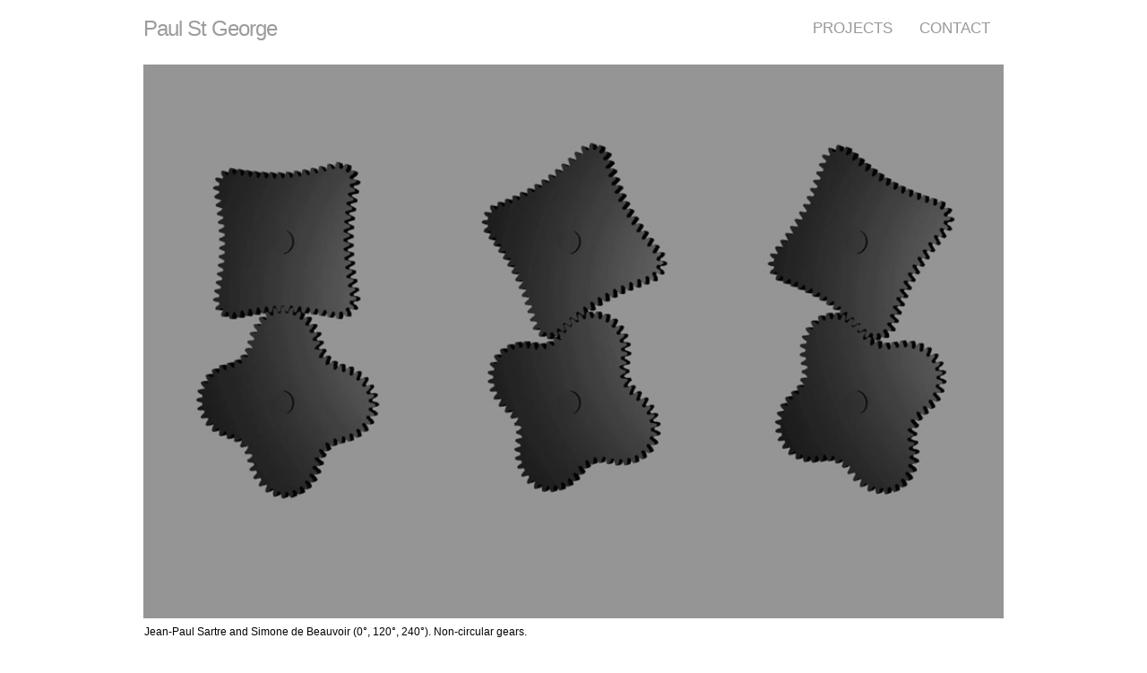

--- FILE ---
content_type: text/html
request_url: https://paulstgeorge.com/travelling-curves/
body_size: 3180
content:
<!DOCTYPE html PUBLIC "-//W3C//DTD XHTML 1.0 Transitional//EN" "http://www.w3.org/TR/xhtml1/DTD/xhtml1-transitional.dtd">
<html xmlns="http://www.w3.org/1999/xhtml" lang="en-US">
<head>
<meta http-equiv="Content-Type" content="text/html; charset=UTF-8" />
<title>Paul St George | Travelling curves</title>
<link rel="stylesheet" href="../wp-content/themes/bigfeature/style.css" type="text/css" media="screen" />
<link rel="stylesheet" href="../wp-content/themes/bfr/optionstyles.css" type="text/css" media="screen" />

<link rel="stylesheet" href="../wp-content/themes/bfr/style.css" type="text/css" media="screen" />
<link rel="alternate" type="application/rss+xml" title="Paul St George RSS Feed" href="../feed/index.html" />
<link rel="pingback" href="../xmlrpc.php" />
<meta name='robots' content='noindex,follow' />
<link rel='stylesheet' id='rs-settings-css'  href='../wp-content/plugins/revslider/rs-plugin/css/settings-rev=4.1.4&ver=3.8.css' type='text/css' media='all' />
<link rel='stylesheet' id='rs-captions-css'  href='../wp-content/plugins/revslider/rs-plugin/css/dynamic-captions-rev=4.1.4&ver=3.8.css' type='text/css' media='all' />
<link rel='stylesheet' id='rs-plugin-static-css'  href='../wp-content/plugins/revslider/rs-plugin/css/static-captions-rev=4.1.4&ver=3.8.css' type='text/css' media='all' />

	    <link rel="shortcut icon" href="../favicon.ico" type="image/x-icon" />
	<link rel="icon" href="../favicon.gif" type="image/gif" />
    
<script type='text/javascript' src='../wp-includes/js/comment-reply.min-ver=3.8.js'></script>
<script type='text/javascript' src='../wp-includes/js/jquery/jquery-ver=1.10.2.js'></script>
<script type='text/javascript' src='../wp-includes/js/jquery/jquery-migrate.min-ver=1.2.1.js'></script>
<script type='text/javascript' src='../wp-content/plugins/revslider/rs-plugin/js/jquery.themepunch.plugins.min-rev=4.1.4&ver=3.8.js'></script>
<script type='text/javascript' src='../wp-content/plugins/revslider/rs-plugin/js/jquery.themepunch.revolution.min-rev=4.1.4&ver=3.8.js'></script>
<link rel="EditURI" type="application/rsd+xml" title="RSD" href="../xmlrpc.php-rsd.xml" />
<link rel="wlwmanifest" type="application/wlwmanifest+xml" href="../wp-includes/wlwmanifest.xml" /> 

<link rel='prev' title='Trackorama' href='../trackorama/index.html' />
<link rel='next' title='Projects' href='../projects/index.html' />


<meta name="generator" content="WordPress 3.8" />
<link rel='canonical' href='../index.html' />
<link rel='shortlink' href='../index.html' />
<meta name="viewport" content="width=device-width, initial-scale=1.0">
<script src="../wp-content/themes/bfr/bfresponsive/jquery.fitvids.js"></script>
<!--[if lt IE 9]>
<script src="http://css3-mediaqueries-js.googlecode.com/svn/trunk/css3-mediaqueries.js"></script>
<![endif]-->

<style type="text/css">
#container { max-width: 960px; }
#content, .content { width: 87.5%; }
#sidebar, .sidebar { width: 10.416666666667%; }
#sidebar.sidebar2 { width: 18.75%; }
#footer-widgets li.widget { width: 100%; margin-left: 4.1666666666667%; }
#content { margin-right: 2.0833333333333%; } 
#sidebar.sidebar2 { margin-left: 2.0833333333333%; } 
</style>

<script type="text/javascript">
jQuery(function($) {
	$(".msearchbutton").click(function() { $("#mobilesearch").slideToggle('fast'); });
	$('#header ul.navigation > li').clone().appendTo('.bfr-menuwrap > ul');
	$("#bfr-menu-button").on("click", function(){
		$(".bfr-menuwrap").slideToggle();
		$(this).toggleClass("active");
	});
	$(window).resize(function() { $(".bfr-menuwrap, #mobilesearch").hide(); });
	
	$("body").fitVids();

});
</script>
<script type="text/javascript" src="../wp-content/themes/bigfeature/library/js/image-maxwidth.js"></script>
	<style type="text/css">.recentcomments a{display:inline !important;padding:0 !important;margin:0 !important;}</style>
<style type="text/css" id="custom-background-css">
body.custom-background { background-color: #ffffff; }
</style>

<!-- BEGIN Typekit Fonts for WordPress -->
<script type="text/javascript" src="http://use.typekit.net/nkn3tpd.js"></script>
<script type="text/javascript">try{Typekit.load();}catch(e){}</script>
<!-- END Typekit Fonts for WordPress -->

</head>
<body class="wordpress custom-background y2014 m01 d22 h07 home singular slug-sample-page page pageid-2 page-author-psg page-comments-closed page-pings-closed page-template page-template-page-nosidebar-php unknown-os unknown-browser">

<!-- begin #container -->
<div id="container" class="clearfix">
<!-- begin #header -->
<div id="header" class="clearfix"> 
	<span class="blog-title"><a href="../index.html">Paul St George</a></span>
<ul id="menu-main-nav" class="navigation navsimple sf-menu"><li id="menu-item-100" class="menu-item menu-item-type-custom menu-item-object-custom menu-item-has-children menu-item-100"><a href="../index.html#">PROJECTS</a>
<ul class="sub-menu">
	<li id="menu-item-48" class="menu-item menu-item-type-post_type menu-item-object-page menu-item-48"><a href="../carpet-castle/index.html">Carpet Castle</a></li>
	<li id="menu-item-46" class="menu-item menu-item-type-post_type menu-item-object-page menu-item-46"><a href="../chronocyclography/index.html">Chronocyclography</a></li>
	<li id="menu-item-50" class="menu-item menu-item-type-post_type menu-item-object-page menu-item-50"><a href="../chronopan/index.html">Chronopan</a></li>
 
	    <li id="menu-item-40" class="menu-item menu-item-type-post_type menu-item-object-page menu-item-40"><a href="../imagetime/index.html">imagetime</a></li>
	<li id="menu-item-45" class="menu-item menu-item-type-post_type menu-item-object-page menu-item-45"><a href="../minumental-sculpture/index.html">Minumental sculpture</a></li>
	<li id="menu-item-43" class="menu-item menu-item-type-post_type menu-item-object-page menu-item-43"><a href="../rabbitduck/index.html">Rabbitduck</a></li>
    <li id="menu-item-49" class="menu-item menu-item-type-post_type menu-item-object-page menu-item-49"><a href="../sequences/index.html">Sequences</a></li>

    
    
	<li id="menu-item-42" class="menu-item menu-item-type-post_type menu-item-object-page menu-item-42"><a href="../slow-fiction/index.html">Slow Fiction</a></li>
	<li id="menu-item-44" class="menu-item menu-item-type-post_type menu-item-object-page menu-item-44"><a href="../telectroscope/index.html">Telectroscope</a></li>
	<li id="menu-item-47" class="menu-item menu-item-type-post_type menu-item-object-page menu-item-47"><a href="../trackorama/index.html">Trackorama</a></li>

<li id="menu-item-41" class="menu-item menu-item-type-post_type menu-item-object-page current-menu-item page_item page-item-36 current_page_item menu-item-41"><a href="index.html">Travelling curves</a></li>

</ul>
</li>
<li id="menu-item-14" class="menu-item menu-item-type-post_type menu-item-object-page menu-item-14"><a href="../contact/index.html">CONTACT</a></li>


<!--psg comment
<li id="menu-item-17" class="menu-item menu-item-type-post_type menu-item-object-page menu-item-17"><a href="shop/index.html">SHOP</a></li>
 -->

</ul></div>
<!-- end #header -->
<span class="searchform"><a href="../index.html#" class="msearchbutton searchicon hide"></a></span>
<div id="bfr-menu-button">Menu</div>
<div id="mobilesearch" class="hide"><form method="get" class="searchform" name="searchform" action="http://tunnelthrough.com/new/">
    <div class="searchbox">
        <input type="text" name="s" class="searchfield" placeholder="Search" value="" onfocus="this.value=''" />
        <a href="javascript:document.searchform.submit()" class="searchicon"></a>
    </div>
</form></div>
<div class="bfr-menuwrap"><ul></ul></div>
<div class="post page nosidebar hentry p1 page publish author-psg untagged y2014 m01 d20 h16"> <!-- START REVOLUTION SLIDER 4.1.4 fullwidth mode -->



<!--sliders -->

<div id="rev_slider_1_1_wrapper" class="rev_slider_wrapper fullwidthbanner-container" style="margin:0px auto;background-color:#ffffff;padding:0px;margin-top:0px;margin-bottom:0px;max-height:650px;">
	<div id="rev_slider_1_1" class="rev_slider fullwidthabanner" style="display:none;max-height:650px;height:650;">
<ul>	



<!-- SLIDE  -->
	<li data-transition="fade" data-slotamount="7" data-masterspeed="500" >
		<!-- MAIN IMAGE -->
	<img src="../wp-content/uploads/2014/11/01.jpg"  alt="01"  data-bgposition="center top" data-bgfit="cover" data-bgrepeat="no-repeat">
       
		<!-- LAYERS -->

		<!-- LAYER NR. 1 -->
		<div class="tp-caption psg-mediumwhitebg tp-fade tp-resizeme"
			data-x="center" data-hoffset="0"
			data-y="bottom" data-voffset="-2"
			data-speed="300"
			data-start="0"
			data-easing="Power3.easeInOut"
			data-endspeed="300"
			style="z-index: 2">Elizabeth and Richard (0&deg;, 120&deg;, 240&deg;). Non-circular gears.
		</div>
	</li>
	
	
	
<!-- SLIDE  -->
	<li data-transition="fade" data-slotamount="7" data-masterspeed="500" >
		<!-- MAIN IMAGE -->
		<img src="../wp-content/uploads/2014/11/02.jpg"  alt="02"  data-bgposition="center top" data-bgfit="cover" data-bgrepeat="no-repeat">
		<!-- LAYERS -->

		<!-- LAYER NR. 1 -->
		<div class="tp-caption psg-mediumwhitebg tp-fade tp-resizeme"
			data-x="center" data-hoffset="0"
			data-y="bottom" data-voffset="-2"
			data-speed="300"
			data-start="0"
			data-easing="Power3.easeInOut"
			data-endspeed="300"
	style="z-index: 2">Gertrude Stein and Alice B. Toklas (0&deg;, 120&deg;, 240&deg;). Non-circular gears.
		</div>
	</li>
	
	
	
<!-- SLIDE  -->
	<li data-transition="fade" data-slotamount="7" data-masterspeed="500" >
		<!-- MAIN IMAGE -->
		<img src="../wp-content/uploads/2014/11/03.jpg"  alt="03"  data-bgposition="center top" data-bgfit="cover" data-bgrepeat="no-repeat">
		<!-- LAYERS -->

		<!-- LAYER NR. 1 -->
		<div class="tp-caption psg-mediumwhitebg tp-fade tp-resizeme"
			data-x="center" data-hoffset="0"
			data-y="bottom" data-voffset="-2"
			data-speed="300"
			data-start="0"
			data-easing="Power3.easeInOut"
			data-endspeed="300"
			style="z-index: 2">Jean-Paul Sartre and Simone de Beauvoir (0&deg;, 120&deg;, 240&deg;). Non-circular gears.
		</div>
	</li>
	
	
	
	
	
</ul>
	</div>
</div>	

<!--sliders -->




			<script type="text/javascript">

				var tpj=jQuery;				
				tpj.noConflict();				
				var revapi1;
				
				tpj(document).ready(function() {
								
				if(tpj('#rev_slider_1_1').revolution == undefined)
					revslider_showDoubleJqueryError('#rev_slider_1_1');
				else
				   revapi1 = tpj('#rev_slider_1_1').show().revolution(
					{
						dottedOverlay:"none",
						delay:9000,
						startwidth:900,
						startheight:650,
						hideThumbs:200,
						
						thumbWidth:100,
						thumbHeight:50,
						thumbAmount:4,
						
						navigationType:"none",
						navigationArrows:"solo",
						navigationStyle:"round",
						
						touchenabled:"on",
						onHoverStop:"on",
						
						navigationHAlign:"center",
						navigationVAlign:"bottom",
						navigationHOffset:0,
						navigationVOffset:20,

						soloArrowLeftHalign:"left",
						soloArrowLeftValign:"center",
						soloArrowLeftHOffset:20,
						soloArrowLeftVOffset:0,

						soloArrowRightHalign:"right",
						soloArrowRightValign:"center",
						soloArrowRightHOffset:20,
						soloArrowRightVOffset:0,
								
						shadow:0,
						fullWidth:"on",
						fullScreen:"off",

						stopLoop:"off",
						stopAfterLoops:-1,
						stopAtSlide:-1,

						
						shuffle:"on",
						
						autoHeight:"off",						
						forceFullWidth:"off",						
												
												
						hideThumbsOnMobile:"off",
						hideBulletsOnMobile:"off",
						hideArrowsOnMobile:"off",
						hideThumbsUnderResolution:0,
						
						hideSliderAtLimit:0,
						hideCaptionAtLimit:0,
						hideAllCaptionAtLilmit:0,
						startWithSlide:0,
						videoJsPath:"http://tunnelthrough.com/new/wp-content/plugins/revslider/rs-plugin/videojs/",
						fullScreenOffsetContainer: ""	
					});
				
				});	//ready
				
			</script>
			
			<!-- END REVOLUTION SLIDER -->
</div><div class="clear"></div><div class="footer">images and text &copy; Paul St George 2008-2025. Gear design by Igor Zar&#281;bski. </br>
 
	</div><div class="clear"></div></div>
<!-- end #container -->
<!-- begin #footer -->
<div id="footer">
	<div class="inside">
		<script type="text/javascript" src="../wp-content/themes/bigfeature/library/js/superfish/hoverIntent.js"></script>
<script type="text/javascript" src="../wp-content/themes/bigfeature/library/js/superfish/superfish.js"></script>
<script type="text/javascript" src="../wp-content/themes/bigfeature/library/js/superfish/supersubs.js"></script>
<script type="text/javascript">	jQuery(document).ready(function($){	$("ul.sf-menu").supersubs({ minWidth:11, maxWidth:30, extraWidth:2 }).superfish({ autoArrows:true }); }); </script>	    </div>
</div>
<!-- end #footer -->
</body></html>

--- FILE ---
content_type: text/css
request_url: https://paulstgeorge.com/wp-content/themes/bigfeature/style.css
body_size: 13791
content:
/*
Theme Name: Big Feature
Theme URI: http://www.vfxdude.com
Description: Clean and flexible.
Version: 1.5.1
Author: Roger Grimstad
Author URI: http://www.vfxdude.com
*/

/**********************************************
	Reset
***********************************************/
html, body, div, span, object, iframe,
h1, h2, h3, h4, h5, h6, p, blockquote, pre,
a, abbr, acronym, address, code,
del, dfn, em, img, q, dl, dt, dd, ol, ul, li,
fieldset, form, label, legend,
table, caption, tbody, tfoot, thead, tr, th, td {
margin: 0; padding: 0; border: 0; font-weight: inherit; font-style: inherit; font-size: 100%; font-family: inherit; vertical-align: baseline; }
a img { border: none; }

/**********************************************
	Global styles 
***********************************************/
body {	
	font-family:"Helvetica Neue", Helvetica, Arial, sans-serif;
	font-size: 13px;
	line-height: 1.52em;
	background-color: #edeeef;
	color:#828282;
}

a { 
	text-decoration: none;
	color: #660000;	
}

a:hover { text-decoration: underline; }

h1,h2,h3,h4 {
	font-family: Georgia, 'Times New Roman', Times, serif;
	font-weight: normal;	
	line-height: 1em;	
	color: #000;
	margin-bottom: 5px;
}

h1 { font-size: 44px; letter-spacing: -1px; }
h2 { font-size: 24px; padding-top:10px; }
h3 { font-size: 17px; border-bottom: 1px #ccc dashed; }
h4 { font-size: 17px; }
h5 { border-bottom: 1px #ddd dashed; }
h5, h6 { font-size: 12px; text-transform:uppercase; letter-spacing:2px;	}

h1, h3, h5, h6, dl, ol, ul, pre, table, address, fieldset {	margin-bottom: 10px; }
p {	margin: 0 0 20px; }
ul { margin: 0 0 20px 18px; list-style:square; }
ol { margin: 0 0 20px 24px; list-style-type: decimal; }
ol ol {	list-style:upper-alpha; }
ol ol ol { list-style:lower-roman; }
ol ol ol ol { list-style:lower-alpha; }
ul ul, ol ol, ul ol, ol ul { margin-bottom:0; }
dl	{ margin:0 0 10px; }
dt { font-weight:bold; }
dd { margin: 0 0 18px 10px; }
strong { font-weight: bold; }
big { font-size: 120%; }
small, sup, sub { font-size: 80%; }
address { font-style: italic; margin: 0 0 21px 0; }
li address, dd address { margin: 0; }
cite, em, i { font-style: italic; }

pre {
	font:11px Monaco, monospace;
	border-left: 5px solid #ccc;
	background: #f9f9f9;
	line-height:18px;
	margin-bottom:18px;
	padding: 10px 15px;
	overflow:auto;
}

code { font:11px Monaco, monospace;	background-color:#eaeaea; }
abbr, acronym { border-bottom:1px dotted #333; cursor: help; }
ins { text-decoration:none; }
del { text-decoration: line-through; }

sup,
sub {
	height: 0;
	line-height: 1;
	vertical-align: baseline;	
	position: relative;	
}

sup { bottom: 1ex; }
sub { top: .5ex; }

ins, dfn {
	font-style: italic;
	text-decoration: none;
	border-bottom: 1px solid #666;
}

hr {
	background:#ddd;
	color:#ddd;
	clear:both;	
	width:100%;
	height:1px;
	margin:20px 0;
	border:none;
}

input, textarea { font-size: 1em; padding: 3px; }
:focus { outline: none; }
form label { cursor: pointer; }
option { padding: 1px 3px; }
caption { text-align:left; }
#wp-calendar caption { font: bold 1.1em 'Lucida Grande', Verdana, Arial, Sans-Serif; margin-bottom: 5px; }

table.tablestyle1, table#wp-calendar { 
	border-left: 1px solid #e6e6e6;
	border-top: 1px solid #e6e6e6;
    line-height:15px;
    margin:0 0 22px 0;
    text-align:left;
}

.tablestyle1 th, #wp-calendar th {
	font: bold 11px "Trebuchet MS", Verdana, Arial, Helvetica, sans-serif;
	color: #fff;
	border-right: 1px solid #e6e6e6;
	letter-spacing: 2px;
	text-transform: uppercase;	
	padding: 6px 6px 6px 12px;
	background: #666;
}

.tablestyle1 td, #wp-calendar td {
	border-right: 1px solid #e6e6e6;
	border-bottom: 1px solid #e6e6e6;	
	padding: 6px 6px 6px 12px;
	color: #333;
}

.tablestyle1 tr.even { background: #fafafa; }
td { vertical-align: top; }

table.aligncenter {
	display: table;
	margin-left: auto;
	margin-right: auto;
}

i, u, center, menu, layer, s, strike, font, xmp {
	margin: 0;
	padding: 0;
	vertical-align: baseline;
	outline: none;
	font-size: 100%;
	font-weight: normal;
	font-style: normal;
	background: transparent;
	border: none;
	text-decoration: none;
}

font { color: #333; }
center { text-align: left; }
.alignleft{	float:left; display: inline; }
.alignright { float:right; display: inline; }
.textalignright { text-align: right; }
.textaligncenter { text-align: center; }

img.wp-smiley {
	float: none;
	border: none !important;
	margin: 0 3px;
}

/* Some useful classes */
.dropcap {
	float:left;
	color:#D4D4C7;
	font-size:40px;
	line-height:36px;
	margin: 2px 8px 0 0;
	font-family: "Times New Roman", Times, serif, Georgia;
}

.dropcap2 {
	float:left;
	color:#333;
	font-size:40px;
	line-height:36px;
	margin: 2px 8px 0 0;
	font-family: "Times New Roman", Times, serif, Georgia;
}

.dropcap3 {
	float: left;
	background-color: #000;
	color: #ffffff;		
	font-size: 40px;
	font-weight: bold;
	margin: 6px 7px 0px 0px;
	padding: 0 2px;
	text-transform: uppercase;
	line-height: .8em;
	font-family: "Times New Roman", Times, serif;
}

.intro {
	font-size:16px;
	color:#666;
	line-height:22px;
}

/* Pullquotes */
blockquote, .pullquote1, .pullquote2, .pullquote3, .pullquote4 {	
	font-family: "Times New Roman", Georgia, Times, serif;		
	font-size: 23px;
	line-height: 1.2em;
	color: #444;
	margin: 30px 0;
	letter-spacing: -1px;
}

blockquote:before, .pullquote1:before { content: '\201C'; font-weight: bold; margin-right: 4px; font-size:26px; }
blockquote:after, .pullquote1:after { content: '\201D'; font-weight: bold; margin-left: 4px; font-size:26px; }
blockquote.alignright, .pullquote1.alignright, .pullquote2.alignright, .pullquote3.alignright {	width:40%; margin: 0 0 10px 1em; }
blockquote.alignleft, .pullquote1.alignleft, .pullquote2.alignleft, .pullquote3.alignleft { width:40%; margin: 0 1em 10px 0; }
blockquote p, .pullquote1 p { display:inline; }
blockquote p, .pullquote1 p, .pullquote2 p, .pullquote3 p { margin:0; }
.pullquote2 { border-top: 4px double #aaa; border-bottom: 4px double #aaa; padding: 10px 0; }
.pullquote3 { padding-left: 50px;  margin-top: 50px; }
.pullquote3:before { content: '\201C'; display: block; font-size: 400%; width: 50px; height: 0; margin-left: -50px; }
.pullquote3 p { display: block; margin-top: -20px; }

/* Columns */
.col1 {	float: left; width: 50%; }
.col2 {	float: right; width: 45%; }
.col1half, .col1third, .col1fourth, .col1fifth, .col1sixth, .col2third, .col3fourth, .col2fifth, .col3fifth, .col4fifth, .col2sixth, .col4sixth, .col5sixth, .colpxwidth { float:left; margin-right: 2%; }
.col1half { width: 49%; }
.col1third { width: 32%; }
.col1fourth { width: 23.5%; }
.col1fifth { width: 18.4%; }
.col1sixth { width: 15%; }
.col2third { width: 66%; }
.col3fourth { width: 74.5%; }
.col2fifth { width: 39%; }
.col3fifth { width: 59%; }
.col4fifth { width: 79%; }
.col2sixth { width: 33%; }
.col4sixth { width: 65%; }
.col5sixth { width: 83%; }
.lastcol { margin-right: 0; }
.bfcolumns.colbg > div { background-color: #f2f2f2; padding: 10px; }
.bfcolumns.rounded > div { -moz-border-radius: 5px;	-webkit-border-radius: 5px; border-radius: 5px;	}
.bfcolumns.colborder > div { border: 1px solid #ddd; }
.bfcolumns.coldivider-right > div { border-right: 1px solid #ddd; padding-right: 20px; }
.bfcolumns.coldivider2-right > div { border-right: 1px dashed #aaa; padding-right: 20px; }
.bfcolumns.coldivider-left > div { border-left: 1px solid #ddd; padding-left: 20px; }
.bfcolumns.coldivider2-left > div { border-left: 1px dashed #aaa; padding-left: 20px; }

.autocols-2 {
	column-count: 2; -webkit-column-count: 2; -moz-column-count: 2;
	column-gap: 1.5em; -moz-column-gap: 1.5em; -webkit-column-gap: 1.5em;
}

.autocols-3 {
	column-count: 3; -webkit-column-count: 3; -moz-column-count: 3;
	column-gap: 1.2em; -moz-column-gap: 1.2em; -webkit-column-gap: 1.2em;
}

.autocols-4 {
	column-count: 4; -webkit-column-count: 4; -moz-column-count: 4;
	column-gap: 1em; -moz-column-gap: 1em; -webkit-column-gap: 1em;
}

/* Dividers */
.divider { clear:both; border-bottom: 1px #ddd solid; margin:20px 0; }
.divider2 { clear:both; border-bottom: 1px #aaa dashed; margin:20px 0; }
.divider3 { clear:both; background: transparent url("images/dot.gif") repeat-x left bottom; height:1px; margin:20px 0; }
.divider-top { width: 93%; float:left; border-bottom: 1px #ccc solid; margin:20px 0; }
.divider-top-container { clear:both; }
.dtoplink { margin-top: 10px; }
.divider-custom { clear:both; height:20px; padding-top:20px; }
.divider-blank { clear:both; padding:20px 0; }

/* Boxes */
.box {
	padding: 20px;
	background-color: #f6f6f6;
	border: #dadada 1px solid;
	margin-bottom: 20px;
	word-wrap: break-word;
}

.boxstyle2 { background-color: #e3e1d5;	border: #eee 1px solid; }
.boxstyle3 { background-color: #666; border: none; color: #fff !important; }
.boxstyle3 a { color: #fff;	text-decoration:underline; }
.boxstyle3 h2, .boxstyle3 h5, .boxstyle3 h6 { color: #fff; }

.box p:last-child { margin-bottom: 0; }
.box.alignright { margin:0 0 1em 1em; width:40%; }
.box.alignleft { margin: 0 1em 1em 0; width:40%; }

.blankbox { padding: 20px; margin-bottom: 20px; background: none; border: none; }
.bg-blue { background-color: #d4e2ef; }

.rounded-5 { -moz-border-radius: 5px; -webkit-border-radius: 5px; border-radius: 5px; }
.rounded-10 { -moz-border-radius: 10px; -webkit-border-radius: 10px; border-radius: 10px; }
.rounded-15 { -moz-border-radius: 15px; -webkit-border-radius: 15px; border-radius: 15px; }
.rounded-20 { -moz-border-radius: 20px; -webkit-border-radius: 20px; border-radius: 20px; }
.border { border: 1px solid #ddd; }
.border-dashed { border: 1px dashed #aaa; }
.border-dashed2 { border: 2px dashed #ddd; }

.info, .warning, .error, .success, .download {
	margin: 10px 0 20px;
	padding: 9px 10px 9px 70px;
	border: 1px solid #666;
	min-height: 30px;
	height:auto !important;
    height: 30px;
}

.info p:last-child, .warning p:last-child, .error p:last-child, .success p:last-child, .download p:last-child { margin-bottom: 0; }
.info { background:#d4e2ef url("images/info_button_32.png") no-repeat 17px 8px; }
.warning { background:#ffC url("images/warning_32.png") no-repeat 17px 8px; }
.error { background:#ffd9c8 url("images/close_32.png") no-repeat 17px 8px; }
.success { background:#edfcd5 url("images/tick_32.png") no-repeat 17px 10px; }
.download { background:#edfcd5 url("images/arrow_down_32.png") no-repeat 17px 13px; }

/* Buttons */
.button > span { float: left; font-size: 17px; }
.button > img { float: left; }
.button.btn-download span { margin: 8px 0 8px 15px; }
.button.btn-pointer img { margin: 1px 0 0 10px; }

/* Lists */
ul.checklist, ul.checklist2 { margin-left: 5px; }

ul.checklist li {
	list-style-type: none;	
	padding-left:20px;
	margin-bottom: 10px;	
	background: transparent url("images/checkmark.gif") no-repeat 0 3px;
	font-size:14px;
}

ul.checklist2 li {
	list-style-type: none;	
	padding-left:24px;
	margin-bottom: 6px;	
	background: transparent url("images/checkmark2.gif") no-repeat 0 3px;
	font-size:14px;
}

ul.pointerlist, ul.pointerlist2, ul.pointerlist3 { margin-left: 3px; }

ul.pointerlist li {
	list-style-type: none;
	background: transparent url("images/pointer2.gif") no-repeat 0 6px;
	padding-left: 14px;
	margin-bottom: 4px;
}

ul.pointerlist2 li {	
	list-style-type: none;
	background: transparent url("images/pointer3.gif") no-repeat 0 7px;
	padding-left: 12px;
	margin-bottom: 4px;
}

ul.pointerlist3 li {	
	list-style-type: none;
	background: transparent url("images/pointer4.gif") no-repeat 0 7px;
	padding-left: 12px;
	margin-bottom: 4px;
}

.custom-ol { margin-top: 10px; }
.custom-ol .listitem { margin-bottom: 20px; }
.custom-ol h2 { padding-top: 0; font-size: 18px;  }
.custom-ol p { margin-bottom:0; }
.numlist .listnum {
	font-family: Arial, Helvetica, sans-serif;
	font-weight:bold;
	color: #fff;
	line-height: 1em;
	float:left;		
	font-size: 20px;
	width: 12px;
	overflow:hidden;
	padding: 7px 11px;	
	background: transparent url("images/listbg.gif") no-repeat;
}
.numlist.twodigits .listnum {
	width: 24px;
	padding: 11px 9px 10px;	
	background: transparent url("images/listbg2.gif") no-repeat;
}
.numlist .listcontent { float:left; width: 100%; margin-left: -34px; }
.numlist.twodigits .listcontent { margin-left: -42px; }
.numlist .listcontent .insidemargin { margin-left: 46px; }
.numlist.twodigits .listcontent .insidemargin { margin-left: 54px; }

.bignumlist .listnum {
	font-family: Arial, Helvetica, sans-serif;
	font-weight:bold;
	color: #ccc;
	line-height: .8em;
	letter-spacing: -1px;
	float:left;
	font-size: 5em;
	padding: 0;
	width: 40px;
	overflow:hidden;
	background: none;	
}
.bignumlist.bndigits .listnum { width: 70px; }
.bignumlist .listcontent { float:left; width: 100%; margin-left: -40px; }
.bignumlist.bndigits .listcontent { margin-left: -70px; }
.bignumlist .listcontent .insidemargin { margin-left: 50px; }
.bignumlist.bndigits .listcontent .insidemargin { margin-left: 84px; }

ol.numberlist { list-style-type: decimal; }
a.linkdots { background: transparent url("images/dot.gif") repeat-x left 1em; }
a:hover.linkdots { background: none; }

.mb20 {	margin-bottom: 20px; }
.mt20 {	margin-top: 20px; }
.ml20 {	margin-left: 20px; }
.mr20 {	margin-right: 20px; }
.mb40 {	margin-bottom: 40px; }
.mt40 {	margin-top: 40px; }
.ml40 {	margin-left: 40px; }
.mr40 {	margin-right: 40px; }
.ml10 {	margin-left: 10px; }
.mr10 {	margin-right: 10px; }
.mb10 {	margin-bottom: 10px; }
.mt10 {	margin-top: 10px; }
.mb0 { margin-bottom: 0 !important; }
.mt0 { margin-top: 0 !important; }
.pb0 { padding-bottom: 0 !important; }
.pt0 { padding-top: 0 !important; }

.image-frame {
	border: solid 1px #ddd;
	background: #ffffff;
	padding: 4px;
}

.image-frame-black { background: #000; padding: 4px; }
.image-border {	border: solid 1px #aaa; }

.shadow { 
	-moz-box-shadow: 2px 2px 7px rgba(153, 153, 153, 0.6);
	-webkit-box-shadow:  2px 2px 7px rgba(153, 153, 153, 0.6);
	box-shadow:  2px 2px 7px rgba(153, 153, 153, 0.6);	
	border:1px solid #aaa;
}

.beveled {
	outline: 1px solid #ddd;
	border-top: 1px solid #fff;
	padding: 8px;
	background: #f0f0f0;
}

.beveled.alignright { margin:0 1px 1em 1em; }
.beveled.alignleft { margin:0 1em 1em 1px; }


.bigtext {
	font-family:"Palatino Linotype", "Book Antiqua", Palatino, serif;
	font-size:60px;
	color:#ccc;
	line-height:70px;	
}

.hide { display: none; }

.alpha60 {
	background: #000;
	background: rgba(0, 0, 0, 0.6);	
	background: transparent\9; 
	filter:progid:DXImageTransform.Microsoft.gradient(startColorstr=#99000000, endColorstr=#99000000);
	-ms-filter: "progid:DXImageTransform.Microsoft.gradient(startColorstr=#99000000, endColorstr=#99000000)";
}

/* Gallery */
img.alignright { margin:0 0 1em 1em; }
img.alignleft { margin:0 1em 1em 0; }
img.aligncenter { display: block; margin: 20px auto; clear: both; }

.gallery img, .gallery a img, img.size-thumbnail, .widget_flickrRSS a img {
	border: solid 1px #ddd;
	background: #ffffff;
	padding: 4px;	
}

.widget_flickrRSS a img { 
	margin:5px 5px 0 0;
	float:left;
}

.gallery a:hover img, .post a:hover img.size-thumbnail, .widget_flickrRSS a:hover img {
	border-color: #999;
	background: #fff;
}

.post .gallery-item, #sidebar .gallery-item {		
	margin:0 1em 1em 0;	
	text-align:left;
}

.post .ngg-gallery-thumbnail img {
	margin:4px 4px 4px 0;
	border: solid 1px #ddd;
}

.post .ngg-gallery-thumbnail img:hover {
	background-color: #fff;
	border-color: #999;	
}

.ngg-gallery-thumbnail br { display: none; }
.ngg-galleryoverview p { margin:0; }
.ngg-navigation { padding-bottom:2px; }
.ngg-galleryoverview { margin-top: 20px; margin-bottom: 20px; }
.gallery-item { float:left; }

.gallery-caption {
	max-width:150px;
	text-align:left;
	margin:0;
}

#sidebar .ngg-widget img { border: solid 1px #ccc; padding: 2px; }
#sidebar .ngg-widget a:hover img { border-color: #666; }

/* End Gallery */


/* Captions */
.aligncenter,
div.aligncenter {
	display: block;
	margin-left: auto;
	margin-right: auto;
}

.wp-caption {
	border: 1px solid #ddd;
	text-align: center;
	background-color: #f9f9f9;
	padding-top: 4px;	
	-moz-border-radius: 3px;
	-khtml-border-radius: 3px;
	-webkit-border-radius: 3px;
	border-radius: 3px;
}

.wp-caption.alignright, .caption.alignright, .caption-container.alignright {margin:0 0 .5em 1em}
.wp-caption.alignleft, .caption.alignleft, .caption-container.alignleft {margin:0 1em .5em 0}
.wp-caption.aligncenter, .caption.aligncenter, .caption-container.aligncenter {display: block; margin-left: auto; margin-right: auto; margin-bottom: 20px;}

.wp-caption img, .caption img {
	margin: 0;
	padding: 0;
	border: 0 none;
}

.wp-caption p.wp-caption-text {
	font-size: 11px;
	line-height: 17px;
	padding: 2px 4px 2px 5px;
	margin: 0;
	text-align:left;
}

.caption, .caption-container {	
	background-color: #666;
	color:#fff;
	position:relative;	
}

.caption-frame { padding: 4px 4px 0 4px; }

.caption.caption-frame-css3 { 
	padding: 4px 4px 0 4px; 
	border: 1px solid #ccc; 
	color: #555; 
	background: #f9f9f9; 
	-moz-box-shadow: 1px 1px 5px rgba(153, 153, 153, 0.3);
	-webkit-box-shadow:  1px 1px 5px rgba(153, 153, 153, 0.3);
	box-shadow:  1px 1px 5px rgba(153, 153, 153, 0.3);
	-moz-border-radius: 5px; -webkit-border-radius: 5px; border-radius: 5px;
}

.caption.caption-frame-css3 a { color: #555 !important; text-decoration:none; display:block;  }

.caption-overlay { 
	position:absolute;
	bottom:0;
	left:0;
	display:block;
	width: 100%;
}

.caption-overlay a { color:#fff !important; }

.caption-none {
	background-color: #fff;
	text-transform:none;
	font-size:13px;
}

.caption p, .caption-container p {
	font-family:"Trebuchet MS", Arial, Helvetica, sans-serif;
	line-height: 16px;
	font-weight: normal;	
	padding: 3px 7px;
	margin:0 !important;	
}

.thumb .caption-overlay a, .thumb .caption-frame a, .thumb .caption a { text-decoration:none; display:block;  }

/* End captions */

/**********************************************
	Layout 
***********************************************/
#container {	
	margin: 0 auto;
	width: 800px;
	background-color: #fff;	
	padding: 20px 50px;	
}

#header {
	margin-bottom: 30px;
	position: relative;
}

#content { 
	float:left;
	width:480px;
	margin-right: 50px;
	overflow: hidden;
}

#sidebar, .sidebar2 { 
	float:left;
	width:270px;
	overflow: hidden;
}

.inside, .cwidth { margin: 0 auto; }
.feature { margin: 0 0 30px; }

/**********************************************
	Header
***********************************************/	
#logo {
	float:left;
	line-height:0;
	margin-right: 10px;
	max-width: 100%;
}

.blog-title {
	float:left;
	margin-bottom:0;
	padding-top:0;
}

.blog-title a {	
	float:left;
	line-height: 0.8;	
	font-size: 42px;
	letter-spacing: -1px;
	margin-bottom: 0;	
	text-decoration:none;
	font-weight:bold;
}

p.description {
	float:left;
	font-size: 20px;
	margin: 9px 0 0 12px;
	padding: 4px 0 4px 12px;
	border-left: 2px solid #eee;
}

#topsearch {	
	float:right;
	margin-top: 9px;
}

#rss {
	float:right;
	margin: 9px 0 0 15px;
}

#custom-header-bg {
	margin: 0 0 30px;
	width: 800px;
	overflow:hidden;
	line-height:0;	
}

/**********************************************
	Navigation
***********************************************/
ul.navigation {	
	list-style-type: none;
	float: left;
	width: 100%;
	margin: 20px 0 0 0;
	border-top: #eee 1px solid;
	border-bottom: #eee 1px solid;
	line-height:1em;
}

ul.navigation li { float: left; }

ul.navigation li a {
	display: block;
	padding: 8px 15px;
	color: #444;
	font-size:14px;
	text-transform:uppercase;
	font-weight:bold;	
}

ul.navigation li.first a { padding-left: 0;	}
ul.navigation li.current_page_item > a { color: #660000; }

.pagenavigation .wp-pagenavi a, .pagenavigation .wp-pagenavi a:link, .pagenavigation .wp-pagenavi a:visited {	
	border: 1px solid #333;
	color: #fff;
	background-color: #666;	
}

.pagenavigation { margin-bottom: 5px; }

/* Navigation Styles */
ul.navigation.navreset { margin:0; border:none; float:left; width: auto; }

ul.navigation.navbarbg, ul.navigation.navbarsep, ul.navigation.navsimple, ul.navigation.navboxes, ul.navigation.navboxesbg, ul.navigation.navertical {  border:none; }
ul.navigation.navbarbg li.first a, ul.navigation.navbarsep li.first a { padding-left:15px; }
ul.navigation.navbarsep li a { border-right: 2px solid #fff; }

ul.navigation.navsimple, ul.navigation.navboxes, ul.navigation.navboxesbg { float:right; width: auto;  }
ul.navigation.navsimple { margin-top: 12px;  }
ul.navigation.navsimple li a { padding: 4px 15px; border-right: #ddd 1px solid; }
ul.navigation.navsimple li.last a { padding-right: 0; border-right: none; }
ul.navigation.navsimple li.first a { padding-left:0; }

ul.navigation.navboxes, ul.navigation.navboxesbg { margin-top: 8px; }
ul.navigation.navboxes li a { padding: 6px 15px; border: 1px solid #ddd; margin: 0 4px 4px 0; }
ul.navigation.navboxes li a:hover { background-color:#f9f9f9; }
ul.navigation.navboxes li.last a, ul.navigation.navboxesbg li.last a { margin-right: 0; }
ul.navigation.navboxesbg li a { padding: 8px 15px; margin: 0 6px 4px 0; }

ul.navigation.navsmall li a { padding: 0 12px; border-right: #ddd 1px solid; font-size:11px; line-height:1em; }
ul.navigation.navsmall li.first > a { padding-left:0; }
ul.navigation.navsmall li.last > a { padding-right: 0; border-right: none; }
ul.navigation.navsmall.sf-menu li:hover > ul, ul.navigation.navsmall.sf-menu li.sfHover > ul { top: 1.5em; }
ul.navigation.navsmall.sf-menu li li:hover ul, ul.navigation.navsmall.sf-menu li li.sfHover ul { top: 0; }

ul.navigation.navertical li a { padding: 6px 0; border-right: none; font-weight: normal; font-size:12px; letter-spacing: 1px; }
ul.navigation.navertical li { float: none; }

/* Superfish Dropdown Menu */
.sf-menu, .sf-menu * {
	margin:			0;
	padding:		0;
	list-style:		none;	
}
.sf-menu ul {
	position:		absolute;
	top:			-999em;
	width:			11em; /* left offset of submenus need to match (see below) */
}
.sf-menu ul li {
	width:			100%;
}
.sf-menu li:hover {
	visibility:		inherit; /* fixes IE7 'sticky bug' */
}
.sf-menu li {
	float:			left;
	position:		relative;
}
.sf-menu li:hover ul,
.sf-menu li.sfHover ul {
	left:			0;
	top:			2.1em; /* match top ul list item height */	
}

ul.navigation.sf-menu li.sfHover {z-index: 99; }

ul.sf-menu li:hover li ul,
ul.sf-menu li.sfHover li ul {
	top:			-999em;
}
ul.sf-menu li li:hover ul,
ul.sf-menu li li.sfHover ul {
	left:			11em; /* match ul width */
	top:			0;
}
ul.sf-menu li li:hover li ul,
ul.sf-menu li li.sfHover li ul {
	top:			-999em;
}
ul.sf-menu li li li:hover ul,
ul.sf-menu li li li.sfHover ul {
	left:			11em; /* match ul width */
	top:			0;
}
.sf-menu li li {
	background:		#fff;
	border-left: 1px solid #eee;
	border-top:	1px solid #eee;
}

.sf-menu li li:hover {
	background-color:#f9f9f9;
}

ul.navigation.sf-menu li li a { padding: 8px 15px; border: none; margin:0; }

/*** arrows **/
ul.navigation.sf-menu a.sf-with-ul {
	min-width:		1px; /* trigger IE7 hasLayout so spans position accurately */
}

.sf-menu li .sf-sub-indicator { 
	display: none;
	float: left;
	margin-left: 5px;
	width:			10px;
	height:			10px;	
	text-indent: 	-999em;
	overflow:		hidden;
	background:		url('images/arrows-999999.png') no-repeat -10px -100px;
}

.sf-menu li.menu-item .sf-sub-indicator { margin: 0 5px 0 0; }

.sf-menu li li .sf-sub-indicator {
	position:		absolute;
	display:		block;
	right:			.5em;	
	width:			10px;
	height:			10px;
	text-indent: 	-999em;
	overflow:		hidden;
	background:		url('images/arrows-999999.png') no-repeat 0 0; /* 8-bit indexed alpha png. IE6 gets solid image only */
}
.sf-menu a > .sf-sub-indicator {  /* give all except IE6 the correct values */	
	background-position: 0 -100px; /* use translucent arrow for modern browsers*/
}
.sf-menu li li a > .sf-sub-indicator { top: .7em; }

/* apply hovers to modern browsers */
a:focus > .sf-sub-indicator,
a:hover > .sf-sub-indicator,
a:active > .sf-sub-indicator,
li:hover > a > .sf-sub-indicator,
li.sfHover > a > .sf-sub-indicator {
	background-position: -10px -100px; /* arrow hovers for modern browsers*/
}

/* point right for anchors in subs */
.sf-menu ul .sf-sub-indicator { background-position:  -10px 0; }
.sf-menu ul a > .sf-sub-indicator { background-position:  0 0; }
/* apply hovers to modern browsers */
.sf-menu ul a:focus > .sf-sub-indicator,
.sf-menu ul a:hover > .sf-sub-indicator,
.sf-menu ul a:active > .sf-sub-indicator,
.sf-menu ul li:hover > a > .sf-sub-indicator,
.sf-menu ul li.sfHover > a > .sf-sub-indicator {
	background-position: -10px 0; /* arrow hovers for modern browsers*/
}

/*** shadows for all but IE6 ***/
.sf-shadow ul {
	background:	url('images/sf-shadow.png') no-repeat bottom right;
	padding: 0 8px 9px 0;
	-moz-border-radius-bottomleft: 17px;
	-moz-border-radius-topright: 17px;
	-webkit-border-top-right-radius: 17px;
	-webkit-border-bottom-left-radius: 17px;
}
.sf-shadow ul.sf-shadow-off {
	background: transparent;
}


/**********************************************
	Blog Posts
***********************************************/
.post {	margin: 0 0 40px 0;	line-height: 1.52em; }

.post.page { margin: 0;	}

.feature .post-title, .normal .post-title {	
	margin-bottom:12px;	
	position:relative;	
}

.feature .post-title h2, .normal .post-title h2 { padding-top:0; }
.feature-center { text-align: center; }
.feature-image.wp-image img, .feature-content.wp-image img, .video-preview img, .wpimage-maxwidth img { max-width: 100%; height: auto; }
.wpimage-maxwidth2 img { max-width: 100%; }
.wpimage-container { overflow: hidden; }

.post .post-title a {
	font-family: Georgia, 'Times New Roman', Times, serif;
	font-weight: normal;	
	line-height: 1.1em;	
	font-size: 44px;	
	color: #333;
	letter-spacing:-1px;
}

.post.single .post-title a { padding-right: 0; }

.post .post-title .comment {
	position:absolute;
	top:5px;
	right:0;	
	width: 43px;
	height: 46px;
	background: transparent url("images/comment.gif") no-repeat top right;
	padding-top: 8px;
	text-align:center;
}

.post .post-title .comment a {
	font-family:Arial, Helvetica, sans-serif;
	font-size:16px;	
	padding-right:0;
	letter-spacing:0;
	line-height: 1;	
}

.retweet {
	float:left;
	margin: 2px 0 0 5px;
	height: 17px;
	overflow:hidden;
}

.retweet-inpost {
	float:right;
	margin: 0 0 1em 1em;
}

.post .meta {
	margin: 10px 0;	
	border-top: 1px #eee solid;
	border-bottom: 1px #eee solid;	
	font-size: 10px;
	text-transform:uppercase;
	color: #666;	
}

.post .meta a {	color: #666; }

.post a.more-link, .post a.comment-link {
	font-size: 14px;
	padding-left: 10px;
	background: url("images/pointer3.gif") no-repeat left 4px;
	margin-right: 10px;	
}

.post.thumb a.more-link {
	font-size: 13px;
	padding-left: 0;
	background: none;	
}

.post.thumb {
	float:left;	
	margin: 10px 40px 10px 0;
	display:inline;
}

.post.archive.thumb { margin: 0 40px 20px 0; }
.post.normal .post-title, .page-title { margin-top: 10px; }

.post.thumb .postimage {	
	overflow:hidden;	
	line-height: 1;	
}

.post.normal .postimage {		
	overflow:hidden;
	line-height:0;
}

.postimage.image-below-title { margin-bottom: 10px; }
.postimage img { background: transparent url("images/loader2.gif") no-repeat center; }
.post.normal .postimage p { margin:0; }
.post.thumb a.thumb-link, .post.thumb h2 { font-size:20px; }
.post.thumb.last-thumb { margin-right:0; }
.bfthumbs .meta, .post.thumb .meta { border:none; margin: 0;}
.post.thumb h2 { padding-top: 0; margin-bottom: 7px; }
.post.thumb .thumbcontent { margin-top: 5px; }
.post.thumb .thumbcontent p { margin-bottom: 10px;}

.pageheader {		
	background-color: #666;
	color: #fff;
	padding: 200px 0 0 0;
	font-size: 70px;
	line-height: 0.6;
	overflow:hidden;
	letter-spacing: -1px;	
}

#pageheader {	
	padding: 200px 0 0px 0;	
	background-color:#423434;
	font-family: Trebuchet MS, Arial, sans-serif;
	color:#fff;
	text-transform:uppercase;
	font-size:90px;
	font-weight: bold;
	line-height:.6em;
	letter-spacing: -0.05em;
}

.post.single { margin-bottom:0; }

.postdivider {	
	clear:both;
	border-bottom: 1px #ddd solid;
	margin:20px 0;	
}

.nofeature {	
	margin-top: 30px;
	clear:both;
}

.attachment img {	
	margin-top: 20px;
	overflow:hidden;	
}

.pagelink {  
	font-size: 12px; 
	text-transform: uppercase;
	letter-spacing: 1px;
	margin: 40px 0 20px;
	clear: both;
	float: right; 
}

.pagelink p { margin: 0; }

.nextpagearrow {
    font-family: "Times New Roman", Times, serif, monospace;
    font-size: 20px;
    margin-left: 3px;
	margin-right: -2px;
}

.prevpagearrow {
    font-family: "Times New Roman", Times, serif, monospace;
    font-size: 20px;
    margin-right: 3px;
	margin-left: -2px;
}

.paginumbers {	
	margin: 0 2px;
	padding: 4px 8px;	
	background-color: #f0f0f0;	
}

.pagelink a .paginumbers {
	background-color: #444;
	color: #fff;		
}

.social a {	font-size:14px; }

.related-posts ul, .recent-posts ul, .popular-posts ul {
	margin: 0 0 0 3px;
	list-style-type: none;		
}

.related-posts ul li { padding: 0; }
.related-posts .date, .recent-posts .date {	color: #777; }

/* Portfolio */
.post.portfolio > .postimage {
	margin-right: 20px;
	border: solid 1px #ddd;
	padding: 8px;
	float:left;
}

.post.portfolio object { margin-bottom:0; }
.post.portfolio .post-title { margin-bottom: 10px;}
.pftext { float: right;	width: 282px; }
.post.portfolio .post-title h2 { padding-top:0; }

.post.portfolio .post-title h2 a {
	font-size:32px;
	font-weight:normal;	
}

.post.portfolio.slide h4 a {
	font-size:24px;
	color:#333;
	line-height:1em;
}

.post.portfolio .details {
	margin-bottom: 40px;
	font-size:12px;
	text-transform:uppercase;
}

.post.portfolio .button { margin-right: 5px; }

/* Photoblog */
.pbtext { float: left; width: 282px; }
.pbcontent { margin-left: 20px;	float:left; }
#container .pbcontent img, .pbcontent obj, .pbcontent embed { max-width: 100%; }
.pbcontent img { border: solid 1px #ddd; padding: 8px; }
.pbcontent .wp-caption img, .pbcontent .caption img { border: none; padding:0; }
.pbtext .meta { border:none; margin: 5px 0;}
.post.photoblog .post-title { margin-bottom: 0; }
.post.photoblog .post-title h2 { padding-top:0; }
.post.photoblog .post-title h2 a { 	font-size:32px;	font-weight:normal;	}
.post.photoblog .postimage, .post.photoblog { margin:0; }
.pbdivider, .pfdivider { clear: both; margin: 40px 0; border-bottom: 1px solid #ddd;}
/* End Photoblog */

.post.frontpage .addthis_container { float: right; }
#container #rotator { margin-bottom:40px; }
.recent-thumbs, .related-thumbs { margin-top:40px; }
h2.archivetitle, h2.searchtitle, h1.archivetitle, h1.searchtitle { font-size:24px; margin-bottom:10px; }
.search-no-results .nomatch { display: block; }
.thumbdate { font-size:12px; }
#breadcrumbs, .breadcrumbs { margin-bottom:10px; }

/* bfthumbs */
#sb-content .feature, #sb-player .feature { margin:0; padding:0; margin:0; border:none; }
#sb-content p, #sb-player p { margin:0; }
.bfthumbs #loading { position:absolute; width:16px; height:16px; top: 30px; left: 0px; z-index: 200; display:none; }
.bfloop .pagenavigation { position:relative; margin: 20px 0; }
.pagenavigation {  margin: 10px 0 20px; }
.bfthumbs .wp-pagenavi { margin-top: 10px; }
.bfthumbs .thumbheading { margin-bottom: 5px; font-size:20px; line-height: 1em; font-family:"Trebuchet MS", Arial, Helvetica, sans-serif; }
.bfthumbs.smallheading a.thumb-link { font-size:14px; line-height: 1em; font-family:"Trebuchet MS", Arial, Helvetica, sans-serif; }
.bfthumbs.mediumheading a.thumb-link { font-size:16px; line-height: 1em; font-family:"Trebuchet MS", Arial, Helvetica, sans-serif; }
.bfthumbs { height: 100%; }

.bfthumbs.thumbbox1 .post.thumb  { 
	background-color: #f9f9f9; 
	border: 1px solid #ddd; 
	padding: 20px; 
}

.bfthumbs.thumbbox2 .post.thumb  { 
	padding: 20px; 
	border: 1px solid #ccc;	
	-moz-border-radius: 5px; -webkit-border-radius: 5px; border-radius: 5px;
}

.bfthumbs.thumbframe1 .postimage  { 
	background-color: #fff;
	border: 1px solid #ddd;
	padding: 4px;
}

.bfthumbs.thumbframe2 .postimage  {	border: 1px solid #999; }
.bfthumbs.thumbtext-right .thumbcontent, .bfthumbs.thumbtext-right .postimage  { float: left; display:inline; }
.bfthumbs.thumbtext-right .thumbcontent { margin-left: 10px; }
.bfthumbs.thumbaligntext .thumbcontent { margin-left: 0; margin-right: 0; }
.bfthumbs.thumbtext-left .thumbcontent { float: left; margin-right: 10px; }
.bfthumbs.thumbtext-left .postimage  { float: left; }
body.paged .fponly, .spage1, .spage2, .spage3, .spage4, .spage5 { display:none; }
body.notpaged .spage1, body.paged-2 .spage2, body.paged-3 .spage3, body.paged-4 .spage4, body.paged-5 .spage5 { display:block; }

/* bfthumbs layout */
.bftl-image, .bfthumbs .bftl-title, .bftl-text, .bftl-meta, .bftl-plugin  { margin-bottom: 10px; }
.caption .bftl-image, .caption-container .bftl-image {  margin-bottom: 0; }
.bfthumbs.thumbtext-right .bftl-image { float: left; }
.bfthumbs.thumbtext-left .bftl-image { float: right; }
.bfthumbs.thumbtext-right .bftl-image, .bfthumbs.thumbtext-left .bftl-image { margin-bottom: 0; }
.bfthumbs.thumbtext-right .thumbcontent, .bfthumbs.thumbtext-left .thumbcontent { margin-top: 0; }
.bftl-image-sub { position:relative; }
.bftl-caption { position:absolute; left: 0; top: 0; color: #fff; padding: 0 5px;}
.bftl-caption a { color: #fff; text-decoration:underline; }
.bftl-caption a.no-underline { text-decoration:none; }
.bftl-caption a.no-underline:hover { text-decoration:none; }
.bfthumbs div.alignright { margin:0 0 5px 1em; }
.bfthumbs div.alignleft { margin:0 1em 5px 0; }
.bfthumbs div.aligncenter { display: block; margin: 0 auto 10px; clear: both; }
.bftl-meta { font-size: 10px; text-transform:uppercase;	}
.bftl-meta.meta-inline { display:inline; }
.bftl-meta.metabox { padding: 2px 6px; background-color: #444; color: #fff; }
.bftl-meta.metabox a, .bftl-meta.bgbar .meta-label { color: #fff; }
.bftl-meta.lines { padding: 4px 0; border-top: 1px #eee solid; border-bottom: 1px #eee solid; }
.bftl-meta.topline { padding: 4px 0; border-top: 1px #eee solid; }
.bftl-meta.metabox2 { padding: 4px 10px; background-color: #f2f2f2; }
.metabox.alignleft .meta-item, .metabox.alignright .meta-item, .metabox2.alignleft .meta-item, .metabox2.alignright .meta-item { display:block; clear: both; }
.bftl-media { margin-bottom: 10px; }
.meta-label { color: #333; font-weight: bold; letter-spacing:.05em; }
.bftl-meta.metabox .meta-label { color: #fff; }
.meta-item { margin-right: 10px; }
.bfbreadcrumbs { margin-bottom:10px; }
.breadcrumbs-bar { background-color: #f2f2f2; padding: 4px 10px; }
.breadcrumbs-bar2 { background-color: #777777; padding: 4px 10px; color: #f2f2f2; }
.breadcrumbs-bar2 a { color: #f2f2f2; text-decoration:underline; }
.breadcrumbs-lines { padding: 4px 0; border-top: 1px #ddd solid; border-bottom: 1px #ddd solid; }
.bfthumbs p > a.bftl-readmore { margin-left: 5px; }
.bftl-readmore.link2 { padding-left: 10px;	background: url("images/pointer3.gif") no-repeat left center; text-transform:uppercase; }
.bftl-readmore.link3 { margin-left: 0px; padding-right: 10px; background: url("images/pointer.gif") no-repeat right center; }
.bftl-readmore.link4 { text-decoration: underline; }
.bftl-readmore.button {	
	font-family: "Lucida Grande", Verdana, Arial, "Bitstream Vera Sans", sans-serif;
	border-color: #ddd;
	background: #F2F2F2 url("images/grad.png") repeat-x left top;
	color: #464646;
	text-decoration: none;
	font-size: 11px !important;
	line-height: 16px;
	padding: 4px 8px;
	cursor: pointer;
	border-width: 1px;
	border-style: solid;	 
	border-radius: 5px 5px 5px 5px !important;
    box-shadow: 0 0 2px #FFFFFF inset, 0 0 3px rgba(0, 0, 0, 0.1);
	text-transform:uppercase;
}
.bftl-readmore.button2 { 
	display: inline-block;
	zoom: 1; /* zoom and *display = ie7 hack for display:inline-block */
	*display: inline;
	vertical-align: baseline;
	margin: 0 2px;
	outline: none;
	cursor: pointer;
	text-align: center;
	text-decoration: none;
	font: 12px/100% Arial, Helvetica, sans-serif;
	padding: .2em 1em .275em;	
	font-weight: bold;
	background-color: #999;
	color: #fff;
}

.comment-icon {	
	width: 43px;
	height: 46px;
	background: transparent url("images/comment.gif") no-repeat top right;
	padding-top: 8px;
	text-align:center;
}

/* Shortcode templates */
.bftcontent { float: left; }

/* bfloop */
.fluidcols .col1half, .fluidcols .col1third, .fluidcols .col1fourth, .fluidcols .col1fifth, .fluidcols .col1sixth { float:left; margin-right: 2%; margin-bottom: 2%; overflow: hidden; }
.fluidcols .col1half { width: 49%; }
.fluidcols .col1third { width: 32%; }
.fluidcols .col1fourth { width: 23.5%; }
.fluidcols .col1fifth { width: 18.4%; }
.fluidcols .col1sixth { width: 15%; }
.fluidcols .lastcol, .fluidcols .last-thumb { margin-right: 0; }
.fluidcols .noimgalign { margin-top: 10px; }
.bfloop::-webkit-scrollbar { width: 12px;}
.bfloop::-webkit-scrollbar-thumb { background-color: #333; }
.bfloop::-webkit-scrollbar-track { background: #e8e8e8; border-radius: 12px; }
.bfloop::-webkit-scrollbar-thumb { background-color: rgba(51, 51, 51, .7); border-radius: 12px; height: 50px; }
.bfloop div.post { display: inline; }
.bfloop .postimage img { height:auto; max-width: 100%; }
.overflow-auto { overflow: auto; }
.overflow-y-auto { overflow-y: auto; }
.bfloop div.alignleft { margin:0 10px 10px 0; }

/* Bfloop Flexslider */
p.flex-caption { margin: 0; }
.slides > li { position: relative; }
.slide-excerpt-right, .slide-excerpt-left {
	display: inline-block; 
	width: 30%;
	position: absolute;
	right: 0;
	top: 0;
	bottom: 0;
	padding: 1em;
	background: #000;
	background: rgba(0, 0, 0, 0.6);	
	background: transparent\9; 
	filter:progid:DXImageTransform.Microsoft.gradient(startColorstr=#99000000, endColorstr=#99000000);
	-ms-filter: "progid:DXImageTransform.Microsoft.gradient(startColorstr=#99000000, endColorstr=#99000000)";
	color: #fff !important;
}
.slide-excerpt-left { left: 0; right: inherit;}
.slide-excerpt-title, .slide-excerpt-content, .slide-excerpt-right a, .slide-excerpt-left a, .slide-excerpt-right p, .slide-excerpt-left p  { color: #fff; }

/* Bfloop Bxslider */
.bx-wrapper ul { margin: 0; }
.bx-controls-direction a {
    opacity: 0;
    transition: opacity .25s ease-in-out;
    -moz-transition: opacity .25s ease-in-out;
    -webkit-transition: opacity .25s ease-in-out;
}

.bx-wrapper:hover .bx-controls-direction a { opacity: 1; }
.bx-wrapper .bx-caption span { font-size: 20px !important; }


/**********************************************
	Sidebar 
***********************************************/
#sidebar .widgetheading h2, h2.widgettitle {
	display: inline;
	padding: 3px 10px;
	background: #000;		
	font-family: Arial, Helvetica, sans-serif;
	color: #fff;
	font-size:13px;	
	text-decoration:none;
}

#sidebar.sidebar2 { margin-right: 0; margin-left: 20px; }

.widgetheading, h2.widgettitle {	
	margin-bottom: 10px;
	margin-top:4px;
}

#sidebar .widget_tag_cloud a {
	margin: 0 5px;
	text-transform:capitalize;
	white-space:nowrap;
}

#sidebar .widget_text .widgetheading,  #sidebar .widget_sidepages .widgetheading {
	margin-bottom: 10px;
}
	
#sidebar ul, #sidebar ol {
	margin: 0;
	padding: 0;	
}

#sidebar ul li {
	list-style-type: none;
	list-style-image: none;		
}

#sidebar ul li.widget {
	margin-bottom: 40px;
}

#sidebar ul p, #sidebar ul select {
	margin: 5px 0 8px;
}

#sidebar ul ul, #sidebar ul ol  {
	margin: 5px 0 0 0;
}

#sidebar ul ul ul {
	margin: 0;
}

#sidebar ul ul li, #sidebar ul ol li {
	margin: 3px 0 0;
	padding: 0;	
	border-bottom: 1px #eee solid;	
}

#sidebar ul li.widget_bf_feeds ul li { border-bottom: none; }

#sidebar #recent-posts ul li {
	background:none;
}

#sidebar ul li ul li, #sidebar ul li ol li {	
	display: block;
	padding: 5px 0;
}

.widget_bf_feeds ul li {
	display: block;
	padding: 5px 0;
}

.widget_bf_feeds a {
	display: inline;
}

.widget_bf_feeds #feedfield {
	width: 169px;
	padding:3px;
	border:#ddd 1px solid;
	color: #999;
	margin: 0 5px 5px 0;
	font-family: "Lucida Grande", Verdana, Arial, "Bitstream Vera Sans", sans-serif;
	font-size: 11px !important;
}

.feedbutton {
	font-family: "Lucida Grande", Verdana, Arial, "Bitstream Vera Sans", sans-serif;
	border-color: #ddd;
	background: #F2F2F2 url("images/grad.png") repeat-x left top;
	color: #464646;
	text-decoration: none;
	font-size: 11px !important;
	line-height: 16px;
	padding: 2px 8px;
	cursor: pointer;
	border-width: 1px;
	border-style: solid;	
}

#sidebar .date {
	color: #000;	
}

#sidebar .widget_custom_recent_comments a {
		padding-bottom:0;
}

#sidebar li.recentcomments {	
	padding: 5px 0;
}


#sidebar .widget_categories ul li, 
#sidebar .widget_archive ul li, 
#sidebar .widget_links ul li {
	width: 110px;
	float: left;
	display: inline;
	margin-right: 13px;
	padding: 5px 0 5px 10px;
	background: transparent url("images/pointer.gif") no-repeat left 12px;
}

#sidebar img.alignright {float:right; margin:5px 0 5px 10px}
#sidebar img.alignleft {float:left; margin:5px 10px 5px 0}
#sidebar a img.alignright {float:right; margin:5px 0 5px 10px}
#sidebar a img.alignleft {float:left; margin:5px 10px 5px 0}

#sidebar img.size-thumbnail {
	max-width: 115px;
	height: auto;	
}

#sidebar .gallery img {
	max-width: 115px;
	height: auto;	
}

/* featured Widget */
.widget_featured_posts .post.thumb.no-image { width: auto; }
.widget_featured_posts .post.thumb h2 { margin-top: 5px; }
#sidebar .post.thumb h4 { margin-bottom:0; }

#sidebar .post.thumb {
	margin-top: 10px;
	margin-bottom: 15px;
}

/* wp125 */
#sidebar #wp125adwrap_2c { width:100%; }
#sidebar #wp125adwrap_2c .wp125ad { width:125px; float:left; }
#sidebar #wp125adwrap_2c .wp125ad { padding:5px 20px 10px 0; }
#sidebar #wp125adwrap_2c .even { padding-right:0; }

/* Tabbed Widgets */
#container #sidebar ul.tw-nav-list a { 
	background: #666;
	color: #fff;
	font-size:13px;	
	font-family: Arial, Helvetica, sans-serif;
	font-weight:normal; 
	padding:3px 10px; 
}

#sidebar .tw-tabbed-widgets ul ul {	margin-left: 3px; }
#sidebar .tw-tabbed-widgets ul ul li { border-bottom: 1px #eee solid; }
#sidebar .tw-tabbed-widgets ul li {	border-bottom: none; }
#container #sidebar .tw-rotate { margin:0; }
#container #sidebar .tw-tabbed-widgets { margin-bottom: 40px; }
#container #sidebar ul.tw-nav-list li { margin:0 2px 0 0; padding:0 0 0 0; border:none;  }
#container #sidebar ul.tw-nav-list li.ui-tabs-selected  { background: #000; padding-bottom:0; }
#container #sidebar ul.tw-nav-list li.ui-tabs-selected a  { background: none; }
#container #sidebar .ui-tabs-panel { margin:0 0 0 0; padding:0 0 0 0; float:left; width:100%; }


/* Global Widget Styling */
li.widget {
	list-style-type: none;
}

/* Vertical navigation for the sidebar */
#sidebar .verticalnav li { float: none; padding: 0; border: none; padding: 2px 0; }
#sidebar .verticalnav li a { display: inline; color:#555; padding: 0; border: none; font-weight:normal; padding-right: 20px; }
#sidebar .verticalnav li.menu-item-type-taxname > a { border-bottom: 1px solid #ddd; display:block; font-size: 16px; font-weight: bold; text-transform: capitalize; }
#sidebar .verticalnav li a:hover { background:url("images/pointer-vnav.png") no-repeat center right; text-decoration: none; }
#sidebar .verticalnav li.menu-item-type-taxname > a:hover { background:none; }
#sidebar ul.navigation.verticalnav ul { margin-left: 5px; }
#sidebar .verticalnav li.menu-item-type-taxname > ul, #sidebar .verticalnav .menu-item-type-category.first > ul { margin-left: 2px; }
#sidebar .verticalnav .menu-item-type-category.first > a { border-bottom: 1px solid #ddd; display:block; font-size: 16px; font-weight: bold; text-transform: capitalize; }
ul.navigation.verticalnav li.current_page_item > a, 
ul.navigation.verticalnav li.current-menu-item > a, 
ul.navigation.verticalnav li.current-cat > a { color: #660000 !important; background:url("images/pointer-vnav.png") no-repeat center right; }


/* Sidebar Menu Widget */
#sidebar ul.sidebarnav li, ul.navigation.sidebarnav li { border: none; float: none; padding: 2px 0; }
ul.navigation.sidebarnav li a:hover { background:url("images/pointer-vnav.png") no-repeat center right; text-decoration: none; }
ul.navigation.sidebarnav li.current_page_item > a, 
ul.navigation.sidebarnav li.current-menu-item > a, 
ul.navigation.sidebarnav li.current-cat > a { color: #660000 !important; background:url("images/pointer-vnav.png") no-repeat center right; }
.widget_bf_sidebarnav ul.navigation { border: 0; float: none; margin: 0; width: auto; }
.widget_bf_sidebarnav .navhidesub ul.navigation ul { display: none; }
.widget_bf_sidebarnav ul.navigation li.current_page_item > ul,
.widget_bf_sidebarnav ul.navigation li.current-cat > ul, 
.widget_bf_sidebarnav ul.navigation ul.current_ancestor, 
.widget_bf_sidebarnav ul.navigation li.menu-item-type-taxname > ul,
.widget_bf_sidebarnav .tpheading li.top-parent-page > ul,
.widget_bf_sidebarnav ul.navigation li.menu-item-type-linkcat > ul,
.widget_bf_sidebarnav ul.navigation li.menu-item-categories > ul { display: block; }
#sidebar ul.navigation.sidebarnav li ul, ul.navigation.sidebarnav li ul { margin: 5px 0 0 10px; }
.widget_bf_sidebarnav ul.navigation li.menu-item-type-taxname > ul,
.widget_bf_sidebarnav .tpheading li.top-parent-page > ul,
.widget_bf_sidebarnav ul.navigation li.menu-item-type-linkcat > ul,
.widget_bf_sidebarnav ul.navigation li.menu-item-categories > ul { margin-left: 0 !important;}
li.menu-item-type-taxname > a:hover,
.widget_bf_sidebarnav .tpheading li.top-parent-page > a:hover, 
.widget_bf_sidebarnav li.menu-item-type-linkcat > a:hover,
.widget_bf_sidebarnav ul.navigation li.menu-item-categories > a:hover { background:none !important; }
.widget_bf_sidebarnav h2.sidebarnav-heading,
#sidebar .widget_bf_sidebarnav .tpheading li.top-parent-page > a,
#sidebar .widget_bf_sidebarnav li.menu-item-type-taxname > a,
#sidebar .widget_bf_sidebarnav ul.navigation li.menu-item-type-linkcat > a,
#sidebar .widget_bf_sidebarnav ul.navigation li.menu-item-categories > a {
	margin-top: 15px;
	margin-bottom: 8px;
	padding: 0;
	font-family:"Trebuchet MS", Arial, Helvetica, sans-serif;
	font-size: 22px;
	text-transform: capitalize;
	color: #000;
	display: block;
	line-height: 1em;
	border: 0;
	font-weight: normal;
}
#sidebar ul.sidebarnav li a, .widget_bf_sidebarnav ul.navigation li a { 
	display: inline;
	color:#555;
	padding: 0;
	border: none;
	font-weight:normal;
	padding-right: 20px;
	font-size: 15px;
	line-height: 1em;
	text-transform: capitalize;
}
.widget_bf_sidebarnav h2.sidebarnav-heading, #sidebar .widget_bf_sidebarnav ul.navigation li:first-child a { margin-top: 0; }
.widget_bf_sidebarnav .vnavitem { margin-bottom: 15px; }

.widget_bf_sidebarnav .snav-style2 h2.sidebarnav-heading,
#sidebar .widget_bf_sidebarnav .tpheading.snav-style2 li.top-parent-page > a,
#sidebar .widget_bf_sidebarnav .snav-style2 li.menu-item-type-taxname > a,
#sidebar .widget_bf_sidebarnav .snav-style2 ul.navigation li.menu-item-type-linkcat > a,
#sidebar .widget_bf_sidebarnav .snav-style2 ul.navigation li.menu-item-categories > a {	
	border-top: 1px solid #ddd;
	border-bottom: 1px solid #ddd;
	padding: 5px 0;	
	font-size: 17px;
	text-transform: none;
}
#sidebar .snav-style2 ul.sidebarnav li a, .widget_bf_sidebarnav .snav-style2 ul.navigation li a,
#sidebar .snav-style3 ul.sidebarnav li a, .widget_bf_sidebarnav .snav-style3 ul.navigation li a { 
	text-transform: uppercase;
	font-size: 12px;
	line-height: 1.2em;
}

.widget_bf_sidebarnav .snav-style3 h2.sidebarnav-heading,
#sidebar .widget_bf_sidebarnav .tpheading.snav-style3 li.top-parent-page > a,
#sidebar .widget_bf_sidebarnav .snav-style3 li.menu-item-type-taxname > a,
#sidebar .widget_bf_sidebarnav .snav-style3 ul.navigation li.menu-item-type-linkcat > a,
#sidebar .widget_bf_sidebarnav .snav-style3 ul.navigation li.menu-item-categories > a {	
	background-color: #333 !important;
    color: #fff;
    font-size: 14px;    
    padding: 4px 7px;
    text-transform: uppercase;
	font-family: Arial, Helvetica, sans-serif;	
}

/**********************************************
	Search 
***********************************************/
.searchform {
	margin: 0;
	padding: 0;	
}

.searchform .searchbox {	
	border:1px solid #ddd;
	background: #fff;
	padding:0 10px 0 0;	
	width: 251px;
	height: 26px;
}

.searchform a.searchicon {
	float:right;
	background: url("images/search.gif") no-repeat;
	height:16px;
	width:16px;
	margin: 5px 0 0 5px;
}


.searchform .searchfield {
	float:left;
	width: 222px;
	height: 20px;
	padding:3px;	
	border:0;
	color: #999;
	background: #fff !important;
	border: none !important;
}

/**********************************************
	Footer 
***********************************************/
#footer {
	color: #999;
	margin-top: 10px;
	margin-bottom: 20px;
}

#footer a { color: #666; }

#footer-widgets {
	margin-top: 40px;	
	padding-top: 10px;
	border-top: 1px #ddd solid;
}


#footer-widgets li.widget {	
	float: left;
	margin-left: 40px;
	_margin-left: expression(this.previousSibling==null?'0px':'40px');
}

#footer-widgets li.widget:first-child {	margin-left: 0px; }
#footer-widgets h2 { margin-bottom: 15px; }

#footer-widgets ul, #sidebar ol {
	list-style:none;
	margin: 0;
	padding: 0;	
}

#footer-widgets ul li ul {
	padding: 2px;	
}

#footer-widgets ul li ul li {
	padding-bottom: 5px;
	margin-bottom: 5px;
	border-bottom: 1px #eee solid;
}

#footer-widgets ul p {
	margin: 0;
}

#toplink {
	float: right;	
	font-size:11px;	
}


/**********************************************
	Comments
***********************************************/

ol.commentlist {
	margin-left: 0;
}			
			
.commentlist li {
	margin: 0 0 18px 0;
	padding: 15px;
	background:#f6f6f6;	
	list-style:none
}

ul.children {
	margin-left: 0;
}

.commentlist li.depth-2 {
	border:none;
	background:#fff;
	border-top: 1px solid #f2f2f2;	
	margin-left:15px;	
}

.commentlist li.depth-3	 {	
	border:none;
	background:#f6f6f6;
	margin-left:15px;	
}

.commentlist li.depth-4	 {	
	border:none;
	background:#fff;
	margin-left:15px;	
}

.commentlist li.depth-5	 {	
	border:none;
	background:#f6f6f6;
	margin-left:15px;	
}
	
.commentlist code {
	background:#e6e6e6;
	padding:3px;
}

.commentlist .moderation {
	margin-top: 10px;
	color: #660000;	
}

.comment-author {
	margin-bottom: 10px;
}
	
.avatar {
	margin-right: 10px;
	float:left;
	padding:2px;
	border:1px solid #ddd;
	background: #fff;	
}

.commentlist .children {
	margin-top:15px;	
}

.reply {
	margin-bottom:0px;	
}

.reply a:link, .reply a:visited  {	
	background-color:#666;	
	color:#fff;	
	padding: 3px 8px;		
	text-align:center;		
	text-decoration:none !important;
	text-transform: uppercase;
	font-size:10px;	
}

.reply a:hover {	
	background-color:#333;
}

#pings {
	margin-bottom:40px;
}
			
cite.fn {
	font: bold 18px Georgia, "Times New Roman", Times, serif;
	letter-spacing:-0.05em;
	display:block;
	padding-top:9px;
}	

.comment-meta {
	float:left
}

.comment-meta a {
	color: #333;
}
 
.comment-date a, .comment-date a:visited {
	color: #888;
	font-size: 12px;	
}

#author, #email, #comment, #url, #s {
	background: #FFF !important;
	padding: 4px;
	border: 1px solid #ddd;	
}

#author, #email, #url {
	width:200px;
	margin-right: 10px;
}
		
#commentform textarea {
	width: 98%;
	margin-top: 5px;
	height: 200px;
}

.paginated-comments { margin:20px 0; }

.formbutton {
	padding: 5px 12px;
	background: #444;
	color: #FFF !important;
	border: none;
}

.formbutton:hover {
	background: #333;
	color: #fff;
	text-decoration:none
}

.formbutton:active { background:#000; }

/**********************************************
	Float clearing Fix
***********************************************/

.clearfix:before,
.clearfix:after {
    content: " "; /* 1 */
    display: table; /* 2 */
}

.clearfix:after {
    clear: both;
}

/*
 * For IE 6/7 only
 * Include this rule to trigger hasLayout and contain floats.
 */

.clearfix {
    *zoom: 1;
}

.clear { clear:both; }

/**********************************************
	Slider
***********************************************/

.slide {	
	padding: 20px;
	margin:0;
	border:none;	
}

.post.slide h4 {
	font-size:20px;
	padding-bottom:10px;
}

.bfslider .feature { margin:0; padding:0; }

.bfslider .post a.more-link {
	background:none;
	padding-left:0;
	text-transform:lowercase;
	text-decoration:underline;
}

.slider-h1 { font: 44px/1em Georgia, "Times New Roman", Times, serif; margin-bottom: 10px; background-color: #fff; }
.slider-h2 { font: 21px/1em Georgia, "Times New Roman", Times, serif; padding-top: 10px; margin-bottom: 5px; background-color: #fff; }

.slidecaption { padding: 6px 15px; }
.slidecaption a { font-family:"Trebuchet MS", Arial, Helvetica, sans-serif; font-size:20px; }

ol#controls{ margin:1em 0; padding:0; height:28px; }
ol#controls li{	margin:0 10px 0 0; padding:0; float:left; list-style:none; height:28px;	line-height:28px; }
ol#controls li a{ float:left; height:28px; line-height:28px; border:1px solid #333;	background:#666; color:#fff; padding:0 10px; text-decoration:none; }
ol#controls li.current a{ background:#fff; color:#000; }
ol#controls li a:focus, #prevBtn a:focus, #nextBtn a:focus{outline:none; }
p.sliderbuttons { margin-bottom:0; }
.bfslider .postimage { overflow:hidden; }
.nextgenslide img { display: block; margin: 0 auto; }

.slider-arrow {
	border: 8px solid white;
	border-width: 8px 0 8px 8px;
	border-color: transparent #fff;
	font-size: 0; line-height: 0; display: inline-block;
	-moz-opacity:.90; filter:alpha(opacity=90); opacity:.90;
}

.style6 .next-button a {
	border: 8px solid white; border-width: 10px 0 10px 10px; border-color: transparent #000;
	font-size: 0; line-height: 0; display: inline-block; margin-left: 5px;
}

.style6 .prev-button a {
	border: 8px solid white; border-width: 10px 10px 10px 0; border-color: transparent #000;
	font-size: 0; line-height: 0;  display: inline-block; margin-right: 5px;
}

.right-arrow-38 { border-width: 38px 0 38px 38px; }
.left-arrow-38 { border-width: 38px 38px 38px 0; }
.right-arrow-18 { border-width: 18px 0 18px 18px; }
.left-arrow-18 { border-width: 18px 18px 18px 0; }
.right-arrow-10 { border-width: 10px 0 10px 10px; }
.left-arrow-10 { border-width: 10px 10px 10px 0; }


.nivoSlider {
    position:relative;
    background:#202834 url("images/loader2.gif") no-repeat 50% 50%;	
}
.nivoSlider img {
    position:absolute;
    top:0px;
    left:0px;
    display:none;
}
.nivoSlider a {
    border:0;
    display:block;
}

.nivoSlider img { max-width: inherit !important; }
.nivothumbs .nivo-controlNav img { padding: 2px; border: 1px solid #ddd; }
.nivothumbs .nivo-controlNav a.active img {	border: 1px solid #999; }

/**********************************************
	Easy Contact Plugin Styling
***********************************************/

body div.formcontainer{
clear: both;
overflow: hidden;
width: 100%;
}

body div.formcontainer span.required {
color: #FF0000;
}

body div.formcontainer p.error,
body div.formcontainer p.important,
body div.formcontainer p.information,
body div.formcontainer p.success {
border-top: 1px solid #E8E8DE;
color: #442;
line-height: 250%;
padding-left: 36px;
width: 95%;
}

body div.formcontainer p.error {
background: #fbfbee;
border-bottom: 2px solid #F0D28B;
}

body div.formcontainer p.important {
background: #fbfbee;
border-bottom: 2px solid #FED7CE;
}

body div.formcontainer p.information {
background: #fbfbee;
border-bottom: 2px solid #C5DDF2;
}

body div.formcontainer p.success {
background: #fbfbee;
border-bottom: 2px solid #C7E9B3;
}

body div.formcontainer form.contact-form {
clear: both;
float: none;
width: 100%;
}

body div.formcontainer form.contact-form fieldset {
background: #F6F6F6;
color: #333333;
margin: 0.5em 0 1.5em 0;
}

body div.formcontainer form.contact-form fieldset legend {
text-transform: uppercase;
}

body div.formcontainer form.contact-form fieldset div.form-label {
display: block;
float:none;
line-height:150%;
margin: 0.5em 0 0 0;
padding:0;
text-align:left;
width:100%;
}

body div.formcontainer form.contact-form fieldset div.form-label label,
body div.formcontainer form.contact-form fieldset div.form-option label {
cursor: pointer;
line-height:100%;
}

body div.formcontainer form.contact-form fieldset div.form-input,
body div.formcontainer form.contact-form fieldset div.form-textarea {
display: block;
float:none;
margin: 0.2em 0 0 0;
width:100%;
}

body div.formcontainer form.contact-form fieldset div.form-input input,
body div.formcontainer form.contact-form fieldset div.form-textarea textarea {
padding: 0.3em;
width: 97%;
}

body div.formcontainer form.contact-form fieldset div.form-textarea textarea {
overflow: auto;
}

body div.formcontainer form.contact-form fieldset div.form-input input.error {
background-color: #FBF4E2;
}

body div.formcontainer form.contact-form fieldset div.form-input input.optional {
margin-bottom: 0.2em;
}

body div.formcontainer form.contact-form fieldset div.form-option,
body div.formcontainer form.contact-form fieldset div.form-submit {
display: block;
float:none;
margin: 1em 0 0 0;
width:100%;
}

body div.formcontainer form.contact-form fieldset div.form-submit input {
cursor:pointer;
padding:0.5em 2em;
}

body div.formcontainer fieldset { border:1px solid #ddd; padding: 10px; }
body div.formcontainer legend { padding: 5px; }

/* Simplepress */
#sforum .inside { width: auto; }

/* link template */
.post.links { margin: 20px 0; }

.linktable td {	
	border-bottom: 1px solid #e6e6e6;	
	padding: 6px 6px 6px 0;
	color: #333;
}

/* Author infobox */
#authorlinks { line-height: 2em; }
#authorinfobox .myprofile { white-space:nowrap; }
#authorimage { display: inline; }

/* Toggle */
.toggle { cursor: pointer; }
.icon-plus { background: transparent url("images/plus.gif") no-repeat 0 center; padding-left: 20px; }
.icon-plus.icon-minus { background: transparent url("images/minus.gif") no-repeat 0 center; }
.toggle.tlink { display:inline; text-decoration: underline; background: none; }
.toggle h2 { padding-top: 5px; }
.toggle_content { margin: 10px 0;  }
.toggle_content.tbox, .toggle_content.padding { margin: 10px 0 20px 20px; }
.toggle_content.tbox { padding: 20px; background-color: #f6f6f6; border: #dadada 1px solid;	margin-bottom: 20px; word-wrap: break-word; }
.toggle > p, .toggle > br { margin:0; padding: 0; display: none; }

/* Galleria */
.galleria { background: #000; }
.galleria.nothumbs .galleria-thumbnails-container { display:none; } 
.galleria.nothumbs .galleria-stage { bottom: 10px !important;}

/* Nivoslider */
.nivoSlider { position:relative; }
.nivoSlider img { position:absolute; top:0px; left:0px;	display:none; }

/* Tabber tabs */
#sidebar ul.tabbernav > li { display:inline; padding:5px 5px 5px 0; border: none; }
#sidebar .style1 { background:none; padding: 0; }
#sidebar .style1 ul.tabbernav li.tabberactive a { color: #fff; background-color: #333; border: 1px solid #333; }
#sidebar .style1 ul.tabbernav li a:hover { color: #fff; border: 1px solid #666769; }
#sidebar .style1 ul.tabbernav { margin:0 !important; padding-left:0 !important; }
#sidebar .style1.tabberlive .tabbertab { padding: 15px 0 0; margin: 0; border: none; }

/* image max width class set with javascript */
.maxwidth { height:auto; max-width: 100%; }

/* Awkward Showcase */
#awOnePageButton .view-slide { display: none; }
.showcase-load { height: 470px;	overflow: hidden; }
.showcase {	display: none; position: relative;	margin: auto; }
.showcase-content-container { background-color: #000; }
.showcase-content {	text-align: center;	}		
.showcase-content-wrapper {	text-align: center;	height: 470px; width: 848px; display: table-cell; vertical-align: middle; }		
.showcase-button-wrapper { clear: both; margin-top: 10px; text-align: center; }	
.showcase-button-wrapper span {	margin-right: 3px; padding: 2px 5px 0px 5px; cursor: pointer; font-size: 12px; color: #444444; }
.showcase-button-wrapper span.active { color: #aaa;	}
.showcase-thumbnail-container { background-color: #000;	}
.showcase-thumbnail-wrapper	{ overflow: hidden;	}
.showcase-thumbnail	{ width: 120px;	height: 90px; cursor: pointer; border: solid 1px #333; position: relative; }
.showcase-thumbnail-caption { position: absolute; bottom: 2px; padding-left: 10px; padding-bottom: 5px;	}
.showcase-thumbnail-content	{ padding: 10px; text-align: center; padding-top: 25px; }
.showcase-thumbnail:hover {	border: solid 1px #999;	}
.showcase-thumbnail:hover .showcase-thumbnail-cover	{ display: none; }
.showcase-thumbnail.active { border: solid 1px #999; }
.showcase-thumbnail.active .showcase-thumbnail-cover { display: none; }
.showcase-thumbnail-wrapper-horizontal { padding: 10px;	}
.showcase-thumbnail-wrapper-horizontal .showcase-thumbnail { margin-right: 10px; width: 116px; }
.showcase-thumbnail-wrapper-vertical { padding: 10px; }
.showcase-thumbnail-wrapper-vertical .showcase-thumbnail { margin-bottom: 10px; }
.showcase-thumbnail-button-backward, .showcase-thumbnail-button-forward { padding: 7px;	cursor: pointer; }
.showcase-thumbnail-button-backward { padding-bottom: 0px; padding-right: 0px; }
.showcase-thumbnail-button-backward .showcase-thumbnail-vertical { background-position: 0 -51px; margin-left: 55px;	}
.showcase-thumbnail-button-backward:hover .showcase-thumbnail-vertical { background-position: -17px -51px; }
.showcase-thumbnail-button-forward .showcase-thumbnail-vertical	{ background-position: 0 -34px;	margin-left: 55px; }
.showcase-thumbnail-button-forward:hover .showcase-thumbnail-vertical {	background-position: -17px -34px; }
.showcase-thumbnail-button-backward .showcase-thumbnail-horizontal { background-position: 0 -17px; margin-top: 40px; margin-bottom: 40px; }
.showcase-thumbnail-button-backward:hover .showcase-thumbnail-horizontal { background-position: -17px -17px; }
.showcase-thumbnail-button-forward .showcase-thumbnail-horizontal { background-position: 0 0; margin-top: 40px;	margin-bottom: 40px; }
.showcase-thumbnail-button-forward:hover .showcase-thumbnail-horizontal	{ background-position: -17px 0;	}
.showcase-thumbnail-button-forward span span, .showcase-thumbnail-button-backward span span	{ display: none; }
.showcase-arrow-previous, .showcase-arrow-next { position: absolute; background: url("images/arrows.png"); width: 33px; height: 33px; top: 220px; cursor: pointer; }
.showcase-arrow-previous { left: -40px;	}	
.showcase-arrow-previous:hover { background-position: 0px -34px; }
.showcase-arrow-next { right: -40px; background-position: -34px 0; }
.showcase-arrow-next:hover { background-position: -34px -34px; }	
.showcase-plus-anchor {	background-image: url("images/plus.png"); background-repeat: no-repeat; }
.showcase-plus-anchor:hover	{ background-position: -32px 0; }
div.showcase-tooltip { background-color: #fff; color: #000;	text-align: left; padding: 5px 8px;	background-image: url("images/white-opacity-80.png"); }
.showcase-caption {	color: #000; padding: 8px 15px;	text-align: left; position: absolute; bottom: 10px; left: 10px; right: 10px; display: none;	background-image: url("images/white-opacity-80.png"); }
.showcase-onepage .showcase-content	{ margin-bottom: 10px; }
.showcase-thumbnail-cover {	background-image: url("images/black-opacity-40.png"); position: absolute; top: 0; bottom: 0; left: 0; right: 0; }
.showcase-thumbnail-button-backward .showcase-thumbnail-vertical,
.showcase-thumbnail-button-forward .showcase-thumbnail-vertical,
.showcase-thumbnail-button-forward .showcase-thumbnail-horizontal,
.showcase-thumbnail-button-backward .showcase-thumbnail-horizontal { 
background-image: url("images/arrows-small.png");	background-repeat: no-repeat; display: block; width: 17px; height: 17px; }
.showcase-thumbnail-content { color: #999; }
.showcase-thumb a.more-link { text-decoration:underline;  }
.showcase-page, .showcase-thumb { text-align: left; padding: 20px; }
.awscolor-black p, .awscolor-black h1, .awscolor-black h1, .awscolor-black .showcase-content-wrapper a, .awscolor-black .bfthumbs, .awscolor-black .bfthumbs a { color: #fff !important; }
.awscolor-white .showcase-content-container, .awscolor-white .showcase-thumbnail-container { background-color: #fff; }
.awscolor-transparent .showcase-content-container, .awscolor-white .showcase-thumbnail-container { background-color: transparent; }

.sharebuttons { margin: 10px 0; clear: both; }

/* bftdynamic */
.bftdynamic { margin: 20px 0; pxosition: relative; }
.bftdynamic .bftdfel { float: left; margin: 5px 10px 0 0; }
.bftdynamic .bftfilter { margin-top: 3px; }
.bftdynamic select { padding: 3px; min-width: 70px; }
.bftdynamic label { display: block; }
.bftfilter select.chzn-select { color: #000; width: 250px; }
.bftd-item { float:left; }
.bftdynamic .formbutton { padding: 4px 12px; }
.bftdtemplate br, .bftdtemplate p { display: none; }

/* bf-pagenavi */
.bf-pagenavi ul.page-numbers, 
.bf-pagenavi ul.page-numbers li {
	margin: 0;
	padding: 0;
	display: inline;
}

.bf-pagenavi span.pages, 
.bf-pagenavi a.page,
.bf-pagenavi .page-numbers a,
.bf-pagenavi span.extend,
.bf-pagenavi a.first,
.bf-pagenavi a.nextpostslink,
.bf-pagenavi a.previouspostslink,
.bf-pagenavi a.last {
  margin-right:0px;
  padding: 3px 5px;
  background: #2b2b2b;
  color: #fff;
  border: 1px solid #000;
  text-decoration: none;
}
 
.bf-pagenavi span.current {
  background: #fcfcfa;
  color: #000;
  border: 1px solid #454545;
  padding: 3px 5px;
}

/* custom single ajax */
.loading-spinwheel { background: transparent url("images/loader.gif") no-repeat; width: 16px; height: 16px; }
.loading-spinwheel2 { background: transparent url("images/loader2.gif") no-repeat; width: 32px; height: 32px; }
.prev.bfcsa-disabled, .next.bfcsa-disabled { display: none; }
.csap-postnav { position: relative; }
.csap-postnav .prev, .csap-postnav .next {
	width: 19px;
	height: 21px;
	position: absolute;
	top: 0;
	cursor: pointer;
}
.csap-postnav .next { background-image: url('images/btn_next.gif'); right: -30px; }
.csap-postnav .prev { background-image: url('images/btn_prev.gif'); left: -30px; }


/* bfjpages shortcode */
.bfpages-pagenavi { margin: 15px 0; }
.bfpages-pagenavi a {	font-size: 12px; cursor: pointer; margin: 0 5px; color: #333; }
.bfpages-pagenavi a:hover { background-color: #222; color: #fff; }
.bfpages-pagenavi a.jp-previous { margin-right: 15px; }
.bfpages-pagenavi a.jp-next { margin-left: 15px; }
.bfpages-pagenavi a.jp-current, a.jp-current:hover { color: #FF4242; font-weight: bold; }
.bfpages-pagenavi a.jp-disabled, a.jp-disabled:hover { color: #bbb; }
.bfpages-pagenavi a.jp-current, a.jp-current:hover, a.jp-disabled, a.jp-disabled:hover { cursor: default; background: none; }
.bfpages-pagenavi span { margin: 0 5px; }
.prev.jp-disabled, .next.jp-disabled { display: none; }

/* Isotope */
.isotope-item { z-index: 2; }
.isotope-hidden.isotope-item { pointer-events: none; z-index: 1; }
.isotope,
.isotope .isotope-item {
  -webkit-transition-duration: 0.8s;
     -moz-transition-duration: 0.8s;
      -ms-transition-duration: 0.8s;
       -o-transition-duration: 0.8s;
          transition-duration: 0.8s;
}
.isotope {
  -webkit-transition-property: height, width;
     -moz-transition-property: height, width;
      -ms-transition-property: height, width;
       -o-transition-property: height, width;
          transition-property: height, width;
}
.isotope .isotope-item {
  -webkit-transition-property: -webkit-transform, opacity;
     -moz-transition-property:    -moz-transform, opacity;
      -ms-transition-property:     -ms-transform, opacity;
       -o-transition-property:      -o-transform, opacity;
          transition-property:         transform, opacity;
}
.isotope.no-transition,
.isotope.no-transition .isotope-item,
.isotope .isotope-item.no-transition {
  -webkit-transition-duration: 0s;
     -moz-transition-duration: 0s;
      -ms-transition-duration: 0s;
       -o-transition-duration: 0s;
          transition-duration: 0s;
}

/* Masonry */
.bfloop .item { }

--- FILE ---
content_type: text/css
request_url: https://paulstgeorge.com/wp-content/themes/bfr/optionstyles.css
body_size: 572
content:
#container, .cwidth { width:960px; }
#content { width:840px; }
.content-width { width:840px; }
#sidebar { width:100px; }
#sidebar.sidebar2 { width:180px; }
.inside { width:1060px; }
.bftsmargin { margin-right:20px; }
#custom-header-bg { width:960px; }
.post .wp-caption img { max-width:828px; }
.post .wp-caption { max-width:838px; }
.post .caption-frame img { max-width:832px; }
.caption, .caption-container { background-color:#333333; color:#ffffff;  }
.caption a, .caption-container a, #sidebar .caption a { color:#ffffff; }
.post.thumb .thumbcontent { width:398px; } 
.post.thumb.page-thumb .thumbcontent { width:293px; }
body { font-size:13px; background-color:#666666; }
#container { background-color:#ffffff} .post { font-size:13px; color:#666666; }
h1,h2,h3,h4,.post .post-title a, #sidebar .widgetheading h2, h2.widgettitle { font-family: "franklin-gothic-urw-comp", Georgia, "Times New Roman", Times, serif; font-weight: ; font-style: ; } .blog-title a { font-size:24px; color:#9c9c9c; font-weight:normal ; font-style:normal ; }
.blog-title a { font-family:"Helvetica Neue", Helvetica, Arial, sans-serif;; font-weight:normal ; font-style:normal ; } .post h1, .slider-h1 { font-size:24px; color:#9c9c9c; }
.post .post-title a { font-size:24px; color:#999999; }
.post.thumb h2 a, #sidebar .post.thumb h2 a, .thumbheading a.thumb-link, .thumbheading a.bftl-thumb-link { color:#999999; }
p.description { color:#666666; font-size:20px; }
a { color:#999; }
#sidebar a { color:#666666; }
ul.navigation li a { color:#999999; font-size:17px; }
ul.navigation li.current_page_item > a, ul.navigation li.current-menu-item > a, ul.navigation li.current-cat > a, ul.navigation li.current-menu-parent > a { color:#000000; }
ul.navigation li a { font-family: "franklin-gothic-urw-comp", Arial, Helvetica, sans-serif; font-weight: ; font-style: ; } 
#footer-widgets li.widget { width: 960px;  }
#footer { color:#666666; }
#footer a { color:#666666; }
.pbcontent { width: 658px;  }

ul.navigation.navbarbg, ul.navigation.navbarsep { background-color:#f4f4f4; }
ul.navigation.navbarbg li a, ul.navigation.navbarsep li a, ul.navigation.navboxesbg li a { background-color:#f4f4f4; }
ul.navigation.navbarbg li a:hover, ul.navigation.navbarsep li a:hover, ul.navigation.navboxesbg li a:hover { background-color:#000000; }


#content { margin-right:20px; }



--- FILE ---
content_type: text/css
request_url: https://paulstgeorge.com/wp-content/themes/bfr/style.css
body_size: 897
content:
/*   
Theme Name: bfR
Theme URI: http://www.vfxdude.com/downloads/
Description: A responsive child theme for BigFeature.
Author: Roger Grimstad
Author URI: http://www.vfxdude.com
Template: bigfeature
Version: 0.2.8
*/

@import url("bfresponsive/bfr.css");
@media handheld and (max-width: 480px), screen and (max-device-width: 480px), screen and (max-width: 528px) {
#bfr-menu-button {
display: inline-block;
margin-bottom: 10px;
position: relative;
right: inherit;
top: inherit;
}
.searchform a.searchicon { display: none; }
}

html {
overflow-y: scroll;
}

#container {
  
    margin-top: -10px!important;
	}

h1 {letter-spacing:0.1pt;}


#sidebar, .sidebar {
    font-size: 8pt;
   
}

#sidebar ul ul li, #sidebar ul ol li {
    border-bottom-style: solid;
    border-bottom-width: 0px;
    margin-bottom: 0;
    margin-left: 0;
    margin-right: 0;
    margin-top: -6px;
}

.style2 {color: #FF0000}

.members {
	color: #FF0000;
	font-size: 14px;
	font-family: Arial, Helvetica, sans-serif;
	font-weight: bold;
}


p.description {
   
    margin-top: 2px;
}

div.pp_overlay {
    background-attachment: scroll;
    background-clip: border-box;
    background-color: hsl(0, 0%, 100%)!important;
    background-image: none;
    background-origin: padding-box;
    background-position: 0 0;
    background-repeat: repeat;
    background-size: auto auto;
    left: 0;
    position: absolute;
    top: 0;
    z-index: 9500;
	opacity:1.0!important;
}

#overlay {
    background-color: #fff!important;
    display: none;
    height: 500px;
    left: 0;
    opacity:1.0!important;
    position: absolute;
    top: 0;
    width: 100%;
    z-index: 10090;
}

#jquery-overlay {
 background-color: #fff!important;
    color: hsl(0, 0%, 100%);
    left: 0;
    position: absolute;
    top: 0;
    z-index: 10090;
}

#imageData #numberDisplay {
   /* display: none!important;*/
    padding-bottom: 1em;
}

body,
input,
textarea {
	font: 12px/20px "Helvetica Neue", Helvetica, Arial, sans-serif;
}

.blog-title {
    float: left;
    margin-bottom: 0;
    padding-top: 12px!important;
}
.blog-title a {
	font-weight: lighter!important;
	}


ul.navigation {
    
    margin-left: -15px!important;
    
}

ul.navigation li a {
    display: block;
    font-weight: normal!important;
   text-transform: none!important;
	/* padding-right: 5px!important;*/
}

ul.navigation.navsimple li a {
  
    border-right: none!important;
	}
	
ul.navigation li a:hover {text-decoration:none;}
	
ul.navigation li a:hover {color:#000000;}  /* mouse over link */

	
	
	
	ul.navigation {
    border-bottom-color: hsl(0, 0%, 93%);
    border-bottom-style: none!important;
    border-bottom-width: 1px;
    border-top-color: hsl(0, 0%, 93%);
    border-top-style: none!important;
	
	}
	
	h3 {
    border-bottom-color: hsl(0, 0%, 80%);
    border-bottom-style: none!important;
    border-bottom-width: 1px;
    font-size: 17px;
}

.wp-caption {
  background-color: hsl(0, 0%, 100%)!important;
    background-color:none!important;
    border-bottom-color:none!important;
	 border-left-color:none!important;
    border-right-color:none!important;
	 border-top-color:none!important;
    border-bottom-width: 0px!important;
    border-top-width: 0px!important;
	border-left-width: 0px!important;
	border-right-width: 0px!important;
  
}


--- FILE ---
content_type: text/css
request_url: https://paulstgeorge.com/wp-content/plugins/revslider/rs-plugin/css/dynamic-captions-rev=4.1.4&ver=3.8.css
body_size: 123
content:
.tp-caption.psg-mediumwhitebg {
font-size:12px;
line-height:20px;
font-weight:normal;
font-family:"Helvetica Neue", Helvetica, Arial, sans-serif;
color:rgb(0, 0, 0);
text-decoration:none;
background-color:rgb(255, 255, 255);
padding:5px 5px 5px 7px;
width:100%;
text-shadow:none;
border-width:0px;
border-color:rgb(0, 0, 0);
border-style:none;
}



--- FILE ---
content_type: text/css
request_url: https://paulstgeorge.com/wp-content/themes/bfr/bfresponsive/bfr.css
body_size: 815
content:
/*   
Author: Roger Grimstad http://www.vfxdude.com/
Version: 0.2.7
*/

#container { width: auto; }
#footer { margin: 0; }
#container img, .caption, .caption-container { height:auto; max-width: 100%; }
.footer { margin: 40px 0 0; border-top: 1px solid #ddd; padding-top: 10px; }
#respond input, #respond textarea, #mobilesearch .searchfield, #container img, .caption { -webkit-box-sizing: border-box; -moz-box-sizing: border-box; box-sizing: border-box; }
iframe, input, textarea, select { max-width: 100%; }
#bfr-menu-button, .bfr-menuwrap { display: none; }

@media only screen and (min-width: 529px) and (max-width: 980px){ #container { padding: 10px; } }
@media handheld and (max-width: 480px), screen and (max-device-width: 480px), screen and (max-width: 528px)  {
	#content, #sidebar, #footer-widgets li.widget, .col1, .col2, .bfcolumns  { 
		width: inherit !important;
		padding: 0; margin-left: 0 !important;
		margin-right: 0 !important;
		float: none; 
	}
	#container { padding: 10px; }
	.post, .col1, .col2, .bfcolumns { margin-bottom: 20px; }
	#sidebar { margin-top: 20px; }
	#header { position: relative; margin-bottom: 10px; }	
	.feature { margin-bottom: 10px; }
	#respond input, #respond textarea { min-width: 100%; }
	.post a.more-link, .post a.comment-link { background: #333; color: #fff; padding: 2px 6px; }
	.post.thumb a.more-link { color: #660000; }
	p.description { border: 0; margin: 0; padding: 0; font-size: 11px; text-transform:uppercase; clear:left; }
	#topsearch { clear: left; float: left; }
	#footer-widgets { margin-top: 20px; }
	#footer-widgets li.widget { margin-top: 20px; }
	#rss { display: none; }
	#topsearch { display: none; }
	#mobilesearch { margin-bottom: 20px; }
	#mobilesearch .searchform .searchbox { width: inherit; padding: 0; }
	#mobilesearch .searchform .searchfield { width: 100%; height: 26px; }
	.searchform .msearchbutton { display: inline; position: absolute; top: 18px; right: 22px; margin: 0; float: none; }
	#mobilesearch form.searchform a.searchicon { display: none; }
	#header ul.navigation { display: none; }
	#bfr-menu-button { 
		display: inline;
		background-color: #999999;		
		color: #fff;
		cursor: pointer;
		font-weight: bold;
		padding: 4px 10px;		
		position: absolute;
		right: 60px;
		top: 20px;
		line-height: 1em;		
	}
	.bfr-menuwrap {
		background-color: #999999;				
		clear: both;
		display: none;
		padding: 10px;
		margin-bottom: 20px;		
	}
	.bfr-menuwrap > ul { margin: 0; list-style:none; color: #fff; }
	.bfr-menuwrap ul { list-style:none; color: #fff; }	
	.bfr-menuwrap a { 
		color: #fff;
		text-transform: uppercase;
		font-size: 12px;
		background-color: rgba(255, 255, 255, 0.1);
		border-left: 1px solid #ddd;   
		display: block;   
		margin: 4px 0;
		padding: 4px 4px 4px 10px;		
	}
	.bfr-menuwrap a:hover { 
		color: #fff;		
		background-color: rgba(255, 255, 255, 0.2);
		border-left: 1px solid #eee;
		text-decoration: none;
	} 
}

--- FILE ---
content_type: text/javascript
request_url: https://paulstgeorge.com/wp-content/themes/bigfeature/library/js/image-maxwidth.js
body_size: 77
content:
// Sets the max width of the images in the BigFeature theme http://vfxdude.com
jQuery(function($){	$("#container img").not(".postimage img").not("img.avatar").not(".ngg-gallery-thumbnail img").not(".button img").not(".showcase img").addClass('maxwidth'); });